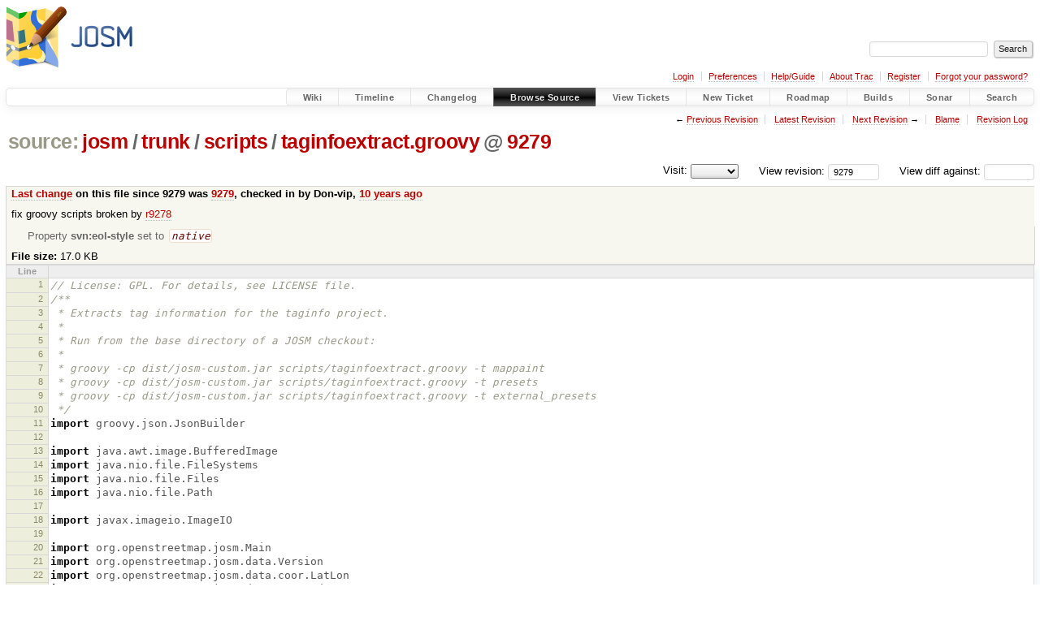

--- FILE ---
content_type: text/html;charset=utf-8
request_url: https://josm.openstreetmap.de/browser/josm/trunk/scripts/taginfoextract.groovy?rev=9279
body_size: 15639
content:


<!DOCTYPE html>
<html lang="en-US">   <head>
    <!-- # block head (placeholder in theme.html) -->
        <!-- # block head (content inherited from layout.html) -->
    <title>
taginfoextract.groovy in josm/trunk/scripts          – JOSM

    </title>

    <meta http-equiv="Content-Type" content="text/html; charset=UTF-8" />
    <meta http-equiv="X-UA-Compatible" content="IE=edge" />
    <!--[if IE]><script>
        if (/^#__msie303:/.test(window.location.hash))
        window.location.replace(window.location.hash.replace(/^#__msie303:/, '#'));
        </script><![endif]-->

    <link rel="start"  href="/wiki" />
    <link rel="search"  href="/search" />
    <link rel="help"  href="/wiki/TracGuide" />
    <link rel="stylesheet"  href="/chrome/common/css/trac.css" type="text/css" />
    <link rel="stylesheet"  href="/chrome/common/css/code.css" type="text/css" />
    <link rel="stylesheet"  href="/pygments/trac.css" type="text/css" />
    <link rel="stylesheet"  href="/chrome/common/css/browser.css" type="text/css" />
    <link rel="icon"  href="/favicon.ico" type="image/x-icon" />
    <link rel="alternate"  href="/browser/josm/trunk/scripts/taginfoextract.groovy?format=txt&amp;rev=9279" title="Plain Text" type="text/plain" />
    <link rel="alternate"  href="/export/9279/josm/trunk/scripts/taginfoextract.groovy" title="Original Format" type="text/x-groovy; charset=utf-8" />
    <link rel="prev"  href="/browser/josm/trunk/scripts/taginfoextract.groovy?rev=9214" title="Revision 9214" />
    <link rel="up"  href="/browser/josm/trunk/scripts/taginfoextract.groovy" />
    <link rel="next"  href="/browser/josm/trunk/scripts/taginfoextract.groovy?rev=9283" title="Revision 9283" />
    <noscript>
      <style>
        .trac-noscript { display: none !important }
      </style>     </noscript>
    <link type="application/opensearchdescription+xml" rel="search"
          href="/search/opensearch"
          title="Search JOSM"/>
    <script src="/chrome/common/js/jquery.js"></script>
    <script src="/chrome/common/js/babel.js"></script>
    <script src="/chrome/common/js/trac.js"></script>
    <script src="/chrome/common/js/search.js"></script>
    <script src="/chrome/common/js/folding.js"></script>
    <script>
      jQuery(function($) {
        $(".trac-autofocus").focus();
        $(".trac-target-new").attr("target", "_blank");
        if ($.ui) { /* is jquery-ui added? */
          $(".trac-datepicker:not([readonly])")
            .prop("autocomplete", "off").datepicker();
          // Input current date when today is pressed.
          var _goToToday = $.datepicker._gotoToday;
          $.datepicker._gotoToday = function(id) {
            _goToToday.call(this, id);
            this._selectDate(id)
          };
          $(".trac-datetimepicker:not([readonly])")
            .prop("autocomplete", "off").datetimepicker();
        }
        $(".trac-disable").disableSubmit(".trac-disable-determinant");
        setTimeout(function() { $(".trac-scroll").scrollToTop() }, 1);
        $(".trac-disable-on-submit").disableOnSubmit();
      });
    </script>
    <!--   # include 'site_head.html' (layout.html) -->

<link rel="stylesheet" type="text/css" href="/josm.css"/>

    <!--   end of site_head.html -->
    <!-- # endblock head (content inherited from layout.html) -->


    <script>
      jQuery(function($) {
        $(".trac-toggledeleted").show().click(function() {
                  $(this).siblings().find(".trac-deleted").toggle();
                  return false;
        }).click();
        $("#jumploc input").hide();
        $("#jumploc select").change(function () {
          this.parentNode.parentNode.submit();
        });

          $('#preview table.code').enableCollapsibleColumns(
             $('#preview table.code thead th.content'));
      });
    </script>
    <!-- # endblock head (placeholder in theme.html) -->
  </head> 
  <body>
    <!-- # block body (content inherited from theme.html) -->
    <!--   # include 'site_header.html' (theme.html) -->
    <!--   end of site_header.html -->

    <div id="banner">
      <div id="header">
        <a id="logo"
           href="https://josm.openstreetmap.de">
          <img  alt="JOSM" height="80" src="/svn/trunk/nodist/images/logo/header.png" width="156" /></a>


      </div>
      <form id="search" action="/search" method="get">
        <div>
          <label for="proj-search">Search:</label>
          <input type="text" id="proj-search" name="q" size="18"
                  value="" />
          <input type="submit" value="Search" />
        </div>
      </form>
          <div id="metanav" class="nav">
      <ul><li  class="first"><a href="/login">Login</a></li><li ><a href="/prefs">Preferences</a></li><li ><a href="/wiki/TracGuide">Help/Guide</a></li><li ><a href="/about">About Trac</a></li><li ><a href="/register">Register</a></li><li  class="last"><a href="/reset_password">Forgot your password?</a></li></ul>
    </div>

    </div>
        <div id="mainnav" class="nav">
      <ul><li  class="first"><a href="/wiki">Wiki</a></li><li ><a href="/timeline">Timeline</a></li><li ><a href="/log/josm/?verbose=on">Changelog</a></li><li  class="active"><a href="/browser">Browse Source</a></li><li ><a href="/report">View Tickets</a></li><li ><a href="/newticket">New Ticket</a></li><li ><a href="/roadmap">Roadmap</a></li><li ><a href="/jenkins/">Builds</a></li><li ><a href="/sonar/">Sonar</a></li><li  class="last"><a href="/search">Search</a></li></ul>
    </div>


    <div id="main"
         >
      <div id="ctxtnav" class="nav">
        <h2>Context Navigation</h2>
        <ul>
          <li  class="first"><span>&larr; <a class="prev" href="/browser/josm/trunk/scripts/taginfoextract.groovy?rev=9214" title="Revision 9214">Previous Revision</a></span></li>
          <li ><a href="/browser/josm/trunk/scripts/taginfoextract.groovy">Latest Revision</a></li>
          <li ><span><a class="next" href="/browser/josm/trunk/scripts/taginfoextract.groovy?rev=9283" title="Revision 9283">Next Revision</a> &rarr;</span></li>
          <li ><a href="/browser/josm/trunk/scripts/taginfoextract.groovy?annotate=blame&amp;rev=9279" title="Annotate each line with the last changed revision (this can be time consuming...)">Blame</a></li>
          <li  class="last"><a href="/log/josm/trunk/scripts/taginfoextract.groovy?rev=9279">Revision Log</a></li>
        </ul>
        <hr />
      </div>

      

      

      <!-- # block content (placeholder in theme.html) -->
    <div id="content" class="browser">

      <h1>


<a class="pathentry first" href="/browser?order=name"
   title="Go to repository index">source:</a>
<a class="pathentry" href="/browser/josm?order=name&amp;rev=9279"
   title="View josm">josm</a><span class="pathentry sep">/</span><a class="pathentry" href="/browser/josm/trunk?order=name&amp;rev=9279"
   title="View trunk">trunk</a><span class="pathentry sep">/</span><a class="pathentry" href="/browser/josm/trunk/scripts?order=name&amp;rev=9279"
   title="View scripts">scripts</a><span class="pathentry sep">/</span><a class="pathentry" href="/browser/josm/trunk/scripts/taginfoextract.groovy?order=name&amp;rev=9279"
   title="View taginfoextract.groovy">taginfoextract.groovy</a><span class="pathentry sep">@</span>
<a class="pathentry" href="/changeset/9279/josm"
   title="View changeset 9279">9279</a>
<br style="clear: both" />
      </h1>

      <div id="diffrev">
        <form action="/changeset" method="get">
          <div>
            <label title="Show the diff against a specific revision">
              View diff against:
              <input type="text" name="old" size="6"/>
              <input type="hidden" name="old_path" value="josm/trunk/scripts/taginfoextract.groovy"/>
              <input type="hidden" name="new" value="9279"/>
              <input type="hidden" name="new_path" value="josm/trunk/scripts/taginfoextract.groovy"/>
            </label>
          </div>
        </form>
      </div>

      <div id="jumprev">
        <form action="/browser/josm/trunk/scripts/taginfoextract.groovy" method="get">
          <div>
            <label for="rev"
                   title="Hint: clear the field to view latest revision">
              View revision:</label>
            <input type="text" id="rev" name="rev" value="9279"
                   size="6" />
          </div>
        </form>
      </div>

      <div id="jumploc">
        <form action="/browser/josm/trunk/scripts/taginfoextract.groovy" method="get">
          <div class="buttons">
            <label for="preselected">Visit:</label>
            <select id="preselected" name="preselected">
              <option selected="selected"></option>
              <optgroup label="branches">
                <option value="/browser/josm/trunk">trunk</option>
              </optgroup>
            </select>
            <input type="submit" value="Go!"
                   title="Jump to the chosen preselected path" />
          </div>
        </form>
      </div>
      <div class="trac-tags">
      </div>
      <table id="info">
        <tr>
          <th>
            <a href="/changeset/9279/josm/trunk/scripts/taginfoextract.groovy"
               title="View differences">Last change</a>
 on this file since 9279 was             <a href="/changeset/9279/josm"
               title="View changeset 9279">9279</a>, checked in by <span class="trac-author">Don-vip</span>, <a class="timeline" href="/timeline?from=2016-01-03T16%3A29%3A25%2B01%3A00&amp;precision=second" title="See timeline at 2016-01-03T16:29:25+01:00">10 years ago</a>          </th>
        </tr>
        <tr>
          <td class="message searchable">
            <p>
fix groovy scripts broken by <a class="changeset" href="/changeset/9278/josm" title="move ElemStyle classes to new package, rename to (Style)Element
">r9278</a><br />
</p>

          </td>
        </tr>
        <tr>
          <td colspan="2">
            <ul class="props">
              <li>
Property                 <strong>svn:eol-style</strong>
 set to                 <em><code>native</code></em>
              </li>
            </ul>
          </td>
        </tr>
        <tr>
          <td colspan="2">
            <strong>File size:</strong>
            <span title="17440 bytes">17.0 KB</span>
          </td>
        </tr>
      </table>
      <div id="preview" class="searchable">

<table class="code"><thead><tr><th class="lineno" title="Line numbers">Line</th><th class="content"> </th></tr></thead><tbody><tr><th id="L1"><a href="#L1">1</a></th><td><span class="c1">// License: GPL. For details, see LICENSE file.</span>
</td></tr><tr><th id="L2"><a href="#L2">2</a></th><td><span class="cm">/**</span>
</td></tr><tr><th id="L3"><a href="#L3">3</a></th><td><span class="cm"> * Extracts tag information for the taginfo project.</span>
</td></tr><tr><th id="L4"><a href="#L4">4</a></th><td><span class="cm"> *</span>
</td></tr><tr><th id="L5"><a href="#L5">5</a></th><td><span class="cm"> * Run from the base directory of a JOSM checkout:</span>
</td></tr><tr><th id="L6"><a href="#L6">6</a></th><td><span class="cm"> *</span>
</td></tr><tr><th id="L7"><a href="#L7">7</a></th><td><span class="cm"> * groovy -cp dist/josm-custom.jar scripts/taginfoextract.groovy -t mappaint</span>
</td></tr><tr><th id="L8"><a href="#L8">8</a></th><td><span class="cm"> * groovy -cp dist/josm-custom.jar scripts/taginfoextract.groovy -t presets</span>
</td></tr><tr><th id="L9"><a href="#L9">9</a></th><td><span class="cm"> * groovy -cp dist/josm-custom.jar scripts/taginfoextract.groovy -t external_presets</span>
</td></tr><tr><th id="L10"><a href="#L10">10</a></th><td><span class="cm"> */</span>
</td></tr><tr><th id="L11"><a href="#L11">11</a></th><td><span class="kn">import</span><span class="w"> </span><span class="nn">groovy.json.JsonBuilder</span>
</td></tr><tr><th id="L12"><a href="#L12">12</a></th><td>
</td></tr><tr><th id="L13"><a href="#L13">13</a></th><td><span class="kn">import</span><span class="w"> </span><span class="nn">java.awt.image.BufferedImage</span>
</td></tr><tr><th id="L14"><a href="#L14">14</a></th><td><span class="kn">import</span><span class="w"> </span><span class="nn">java.nio.file.FileSystems</span>
</td></tr><tr><th id="L15"><a href="#L15">15</a></th><td><span class="kn">import</span><span class="w"> </span><span class="nn">java.nio.file.Files</span>
</td></tr><tr><th id="L16"><a href="#L16">16</a></th><td><span class="kn">import</span><span class="w"> </span><span class="nn">java.nio.file.Path</span>
</td></tr><tr><th id="L17"><a href="#L17">17</a></th><td>
</td></tr><tr><th id="L18"><a href="#L18">18</a></th><td><span class="kn">import</span><span class="w"> </span><span class="nn">javax.imageio.ImageIO</span>
</td></tr><tr><th id="L19"><a href="#L19">19</a></th><td>
</td></tr><tr><th id="L20"><a href="#L20">20</a></th><td><span class="kn">import</span><span class="w"> </span><span class="nn">org.openstreetmap.josm.Main</span>
</td></tr><tr><th id="L21"><a href="#L21">21</a></th><td><span class="kn">import</span><span class="w"> </span><span class="nn">org.openstreetmap.josm.data.Version</span>
</td></tr><tr><th id="L22"><a href="#L22">22</a></th><td><span class="kn">import</span><span class="w"> </span><span class="nn">org.openstreetmap.josm.data.coor.LatLon</span>
</td></tr><tr><th id="L23"><a href="#L23">23</a></th><td><span class="kn">import</span><span class="w"> </span><span class="nn">org.openstreetmap.josm.data.osm.Node</span>
</td></tr><tr><th id="L24"><a href="#L24">24</a></th><td><span class="kn">import</span><span class="w"> </span><span class="nn">org.openstreetmap.josm.data.osm.Way</span>
</td></tr><tr><th id="L25"><a href="#L25">25</a></th><td><span class="kn">import</span><span class="w"> </span><span class="nn">org.openstreetmap.josm.data.osm.visitor.paint.MapPaintSettings</span>
</td></tr><tr><th id="L26"><a href="#L26">26</a></th><td><span class="kn">import</span><span class="w"> </span><span class="nn">org.openstreetmap.josm.data.osm.visitor.paint.StyledMapRenderer</span>
</td></tr><tr><th id="L27"><a href="#L27">27</a></th><td><span class="kn">import</span><span class="w"> </span><span class="nn">org.openstreetmap.josm.data.projection.Projections</span>
</td></tr><tr><th id="L28"><a href="#L28">28</a></th><td><span class="kn">import</span><span class="w"> </span><span class="nn">org.openstreetmap.josm.gui.NavigatableComponent</span>
</td></tr><tr><th id="L29"><a href="#L29">29</a></th><td><span class="kn">import</span><span class="w"> </span><span class="nn">org.openstreetmap.josm.gui.mappaint.Environment</span>
</td></tr><tr><th id="L30"><a href="#L30">30</a></th><td><span class="kn">import</span><span class="w"> </span><span class="nn">org.openstreetmap.josm.gui.mappaint.MultiCascade</span>
</td></tr><tr><th id="L31"><a href="#L31">31</a></th><td><span class="kn">import</span><span class="w"> </span><span class="nn">org.openstreetmap.josm.gui.mappaint.MapPaintStyles.IconReference</span>
</td></tr><tr><th id="L32"><a href="#L32">32</a></th><td><span class="kn">import</span><span class="w"> </span><span class="nn">org.openstreetmap.josm.gui.mappaint.mapcss.MapCSSStyleSource</span>
</td></tr><tr><th id="L33"><a href="#L33">33</a></th><td><span class="kn">import</span><span class="w"> </span><span class="nn">org.openstreetmap.josm.gui.mappaint.mapcss.Condition.SimpleKeyValueCondition</span>
</td></tr><tr><th id="L34"><a href="#L34">34</a></th><td><span class="kn">import</span><span class="w"> </span><span class="nn">org.openstreetmap.josm.gui.mappaint.mapcss.Selector.GeneralSelector</span>
</td></tr><tr><th id="L35"><a href="#L35">35</a></th><td><span class="kn">import</span><span class="w"> </span><span class="nn">org.openstreetmap.josm.gui.mappaint.mapcss.parsergen.MapCSSParser</span>
</td></tr><tr><th id="L36"><a href="#L36">36</a></th><td><span class="kn">import</span><span class="w"> </span><span class="nn">org.openstreetmap.josm.gui.preferences.map.TaggingPresetPreference</span>
</td></tr><tr><th id="L37"><a href="#L37">37</a></th><td><span class="kn">import</span><span class="w"> </span><span class="nn">org.openstreetmap.josm.gui.tagging.presets.TaggingPreset</span>
</td></tr><tr><th id="L38"><a href="#L38">38</a></th><td><span class="kn">import</span><span class="w"> </span><span class="nn">org.openstreetmap.josm.gui.tagging.presets.TaggingPresetReader</span>
</td></tr><tr><th id="L39"><a href="#L39">39</a></th><td><span class="kn">import</span><span class="w"> </span><span class="nn">org.openstreetmap.josm.gui.tagging.presets.TaggingPresetType</span>
</td></tr><tr><th id="L40"><a href="#L40">40</a></th><td><span class="kn">import</span><span class="w"> </span><span class="nn">org.openstreetmap.josm.gui.tagging.presets.items.KeyedItem</span>
</td></tr><tr><th id="L41"><a href="#L41">41</a></th><td><span class="kn">import</span><span class="w"> </span><span class="nn">org.openstreetmap.josm.gui.tagging.presets.items.KeyedItem.MatchType</span>
</td></tr><tr><th id="L42"><a href="#L42">42</a></th><td><span class="kn">import</span><span class="w"> </span><span class="nn">org.openstreetmap.josm.io.CachedFile</span>
</td></tr><tr><th id="L43"><a href="#L43">43</a></th><td><span class="kn">import</span><span class="w"> </span><span class="nn">org.openstreetmap.josm.tools.Utils</span>
</td></tr><tr><th id="L44"><a href="#L44">44</a></th><td>
</td></tr><tr><th id="L45"><a href="#L45">45</a></th><td><span class="kd">class</span><span class="w"> </span><span class="nc">taginfoextract</span><span class="w"> </span><span class="o">{</span>
</td></tr><tr><th id="L46"><a href="#L46">46</a></th><td>
</td></tr><tr><th id="L47"><a href="#L47">47</a></th><td><span class="w">    </span><span class="kd">static</span><span class="w"> </span><span class="kt">def</span><span class="w"> </span><span class="n">options</span>
</td></tr><tr><th id="L48"><a href="#L48">48</a></th><td><span class="w">    </span><span class="kd">static</span><span class="w"> </span><span class="n">String</span><span class="w"> </span><span class="n">image_dir</span>
</td></tr><tr><th id="L49"><a href="#L49">49</a></th><td><span class="w">    </span><span class="kt">int</span><span class="w"> </span><span class="n">josm_svn_revision</span>
</td></tr><tr><th id="L50"><a href="#L50">50</a></th><td><span class="w">    </span><span class="n">String</span><span class="w"> </span><span class="n">input_file</span>
</td></tr><tr><th id="L51"><a href="#L51">51</a></th><td><span class="w">    </span><span class="n">MapCSSStyleSource</span><span class="w"> </span><span class="n">style_source</span>
</td></tr><tr><th id="L52"><a href="#L52">52</a></th><td><span class="w">    </span><span class="n">FileWriter</span><span class="w"> </span><span class="n">output_file</span>
</td></tr><tr><th id="L53"><a href="#L53">53</a></th><td><span class="w">    </span><span class="kt">def</span><span class="w"> </span><span class="n">base_dir</span><span class="w"> </span><span class="o">=</span><span class="w"> </span><span class="s2">&quot;.&quot;</span>
</td></tr><tr><th id="L54"><a href="#L54">54</a></th><td><span class="w">    </span><span class="kt">def</span><span class="w"> </span><span class="n">tags</span><span class="w"> </span><span class="o">=</span><span class="w"> </span><span class="o">[]</span><span class="w"> </span><span class="k">as</span><span class="w"> </span><span class="n">Set</span>
</td></tr><tr><th id="L55"><a href="#L55">55</a></th><td>
</td></tr><tr><th id="L56"><a href="#L56">56</a></th><td><span class="w">    </span><span class="kd">private</span><span class="w"> </span><span class="kt">def</span><span class="w"> </span><span class="n">cached_svnrev</span>
</td></tr><tr><th id="L57"><a href="#L57">57</a></th><td>
</td></tr><tr><th id="L58"><a href="#L58">58</a></th><td><span class="w">    </span><span class="cm">/**</span>
</td></tr><tr><th id="L59"><a href="#L59">59</a></th><td><span class="cm">     * Check if a certain tag is supported by the style as node / way / area.</span>
</td></tr><tr><th id="L60"><a href="#L60">60</a></th><td><span class="cm">     */</span>
</td></tr><tr><th id="L61"><a href="#L61">61</a></th><td><span class="w">    </span><span class="kd">abstract</span><span class="w"> </span><span class="kd">class</span><span class="w"> </span><span class="nc">Checker</span><span class="w"> </span><span class="o">{</span>
</td></tr><tr><th id="L62"><a href="#L62">62</a></th><td>
</td></tr><tr><th id="L63"><a href="#L63">63</a></th><td><span class="w">        </span><span class="kt">def</span><span class="w"> </span><span class="n">tag</span>
</td></tr><tr><th id="L64"><a href="#L64">64</a></th><td><span class="w">        </span><span class="kt">def</span><span class="w"> </span><span class="n">osm</span>
</td></tr><tr><th id="L65"><a href="#L65">65</a></th><td>
</td></tr><tr><th id="L66"><a href="#L66">66</a></th><td><span class="w">        </span><span class="nf">Checker</span><span class="o">(</span><span class="n">tag</span><span class="o">)</span><span class="w"> </span><span class="o">{</span>
</td></tr><tr><th id="L67"><a href="#L67">67</a></th><td><span class="w">            </span><span class="k">this</span><span class="o">.</span><span class="na">tag</span><span class="w"> </span><span class="o">=</span><span class="w"> </span><span class="n">tag</span>
</td></tr><tr><th id="L68"><a href="#L68">68</a></th><td><span class="w">        </span><span class="o">}</span>
</td></tr><tr><th id="L69"><a href="#L69">69</a></th><td>
</td></tr><tr><th id="L70"><a href="#L70">70</a></th><td><span class="w">        </span><span class="kt">def</span><span class="w"> </span><span class="nf">apply_stylesheet</span><span class="o">(</span><span class="n">osm</span><span class="o">)</span><span class="w"> </span><span class="o">{</span>
</td></tr><tr><th id="L71"><a href="#L71">71</a></th><td><span class="w">            </span><span class="n">osm</span><span class="o">.</span><span class="na">put</span><span class="o">(</span><span class="n">tag</span><span class="o">[</span><span class="mi">0</span><span class="o">],</span><span class="w"> </span><span class="n">tag</span><span class="o">[</span><span class="mi">1</span><span class="o">])</span>
</td></tr><tr><th id="L72"><a href="#L72">72</a></th><td><span class="w">            </span><span class="kt">def</span><span class="w"> </span><span class="n">mc</span><span class="w"> </span><span class="o">=</span><span class="w"> </span><span class="k">new</span><span class="w"> </span><span class="n">MultiCascade</span><span class="o">()</span>
</td></tr><tr><th id="L73"><a href="#L73">73</a></th><td>
</td></tr><tr><th id="L74"><a href="#L74">74</a></th><td><span class="w">            </span><span class="kt">def</span><span class="w"> </span><span class="n">env</span><span class="w"> </span><span class="o">=</span><span class="w"> </span><span class="k">new</span><span class="w"> </span><span class="n">Environment</span><span class="o">(</span><span class="n">osm</span><span class="o">,</span><span class="w"> </span><span class="n">mc</span><span class="o">,</span><span class="w"> </span><span class="kc">null</span><span class="o">,</span><span class="w"> </span><span class="n">style_source</span><span class="o">)</span>
</td></tr><tr><th id="L75"><a href="#L75">75</a></th><td><span class="w">            </span><span class="k">for</span><span class="w"> </span><span class="o">(</span><span class="kt">def</span><span class="w"> </span><span class="n">r</span><span class="w"> </span><span class="k">in</span><span class="w"> </span><span class="n">style_source</span><span class="o">.</span><span class="na">rules</span><span class="o">)</span><span class="w"> </span><span class="o">{</span>
</td></tr><tr><th id="L76"><a href="#L76">76</a></th><td><span class="w">                </span><span class="n">env</span><span class="o">.</span><span class="na">clearSelectorMatchingInformation</span><span class="o">()</span>
</td></tr><tr><th id="L77"><a href="#L77">77</a></th><td><span class="w">                </span><span class="k">if</span><span class="w"> </span><span class="o">(</span><span class="n">r</span><span class="o">.</span><span class="na">selector</span><span class="o">.</span><span class="na">matches</span><span class="o">(</span><span class="n">env</span><span class="o">))</span><span class="w"> </span><span class="o">{</span>
</td></tr><tr><th id="L78"><a href="#L78">78</a></th><td><span class="w">                    </span><span class="c1">// ignore selector range</span>
</td></tr><tr><th id="L79"><a href="#L79">79</a></th><td><span class="w">                    </span><span class="k">if</span><span class="w"> </span><span class="o">(</span><span class="n">env</span><span class="o">.</span><span class="na">layer</span><span class="w"> </span><span class="o">==</span><span class="w"> </span><span class="kc">null</span><span class="o">)</span><span class="w"> </span><span class="o">{</span>
</td></tr><tr><th id="L80"><a href="#L80">80</a></th><td><span class="w">                        </span><span class="n">env</span><span class="o">.</span><span class="na">layer</span><span class="w"> </span><span class="o">=</span><span class="w"> </span><span class="s2">&quot;default&quot;</span>
</td></tr><tr><th id="L81"><a href="#L81">81</a></th><td><span class="w">                    </span><span class="o">}</span>
</td></tr><tr><th id="L82"><a href="#L82">82</a></th><td><span class="w">                    </span><span class="n">r</span><span class="o">.</span><span class="na">execute</span><span class="o">(</span><span class="n">env</span><span class="o">)</span>
</td></tr><tr><th id="L83"><a href="#L83">83</a></th><td><span class="w">                </span><span class="o">}</span>
</td></tr><tr><th id="L84"><a href="#L84">84</a></th><td><span class="w">            </span><span class="o">}</span>
</td></tr><tr><th id="L85"><a href="#L85">85</a></th><td><span class="w">            </span><span class="n">env</span><span class="o">.</span><span class="na">layer</span><span class="w"> </span><span class="o">=</span><span class="w"> </span><span class="s2">&quot;default&quot;</span>
</td></tr><tr><th id="L86"><a href="#L86">86</a></th><td><span class="w">            </span><span class="k">return</span><span class="w"> </span><span class="n">env</span>
</td></tr><tr><th id="L87"><a href="#L87">87</a></th><td><span class="w">        </span><span class="o">}</span>
</td></tr><tr><th id="L88"><a href="#L88">88</a></th><td>
</td></tr><tr><th id="L89"><a href="#L89">89</a></th><td><span class="w">        </span><span class="cm">/**</span>
</td></tr><tr><th id="L90"><a href="#L90">90</a></th><td><span class="cm">         * Create image file from ElemStyle.</span>
</td></tr><tr><th id="L91"><a href="#L91">91</a></th><td><span class="cm">         * @return the URL</span>
</td></tr><tr><th id="L92"><a href="#L92">92</a></th><td><span class="cm">         */</span>
</td></tr><tr><th id="L93"><a href="#L93">93</a></th><td><span class="w">        </span><span class="kt">def</span><span class="w"> </span><span class="n">create_image</span><span class="o">(</span><span class="n">elem_style</span><span class="o">,</span><span class="w"> </span><span class="n">type</span><span class="o">,</span><span class="w"> </span><span class="n">nc</span><span class="o">)</span><span class="w"> </span><span class="o">{</span>
</td></tr><tr><th id="L94"><a href="#L94">94</a></th><td><span class="w">            </span><span class="kt">def</span><span class="w"> </span><span class="n">img</span><span class="w"> </span><span class="o">=</span><span class="w"> </span><span class="k">new</span><span class="w"> </span><span class="n">BufferedImage</span><span class="o">(</span><span class="mi">16</span><span class="o">,</span><span class="w"> </span><span class="mi">16</span><span class="o">,</span><span class="w"> </span><span class="n">BufferedImage</span><span class="o">.</span><span class="na">TYPE_INT_ARGB</span><span class="o">)</span>
</td></tr><tr><th id="L95"><a href="#L95">95</a></th><td><span class="w">            </span><span class="kt">def</span><span class="w"> </span><span class="n">g</span><span class="w"> </span><span class="o">=</span><span class="w"> </span><span class="n">img</span><span class="o">.</span><span class="na">createGraphics</span><span class="o">()</span>
</td></tr><tr><th id="L96"><a href="#L96">96</a></th><td><span class="w">            </span><span class="n">g</span><span class="o">.</span><span class="na">setClip</span><span class="o">(</span><span class="mi">0</span><span class="o">,</span><span class="w"> </span><span class="mi">0</span><span class="o">,</span><span class="w"> </span><span class="mi">16</span><span class="o">,</span><span class="w"> </span><span class="mi">16</span><span class="o">)</span>
</td></tr><tr><th id="L97"><a href="#L97">97</a></th><td><span class="w">            </span><span class="kt">def</span><span class="w"> </span><span class="n">renderer</span><span class="w"> </span><span class="o">=</span><span class="w"> </span><span class="k">new</span><span class="w"> </span><span class="n">StyledMapRenderer</span><span class="o">(</span><span class="n">g</span><span class="o">,</span><span class="w"> </span><span class="n">nc</span><span class="o">,</span><span class="w"> </span><span class="kc">false</span><span class="o">)</span>
</td></tr><tr><th id="L98"><a href="#L98">98</a></th><td><span class="w">            </span><span class="n">renderer</span><span class="o">.</span><span class="na">getSettings</span><span class="o">(</span><span class="kc">false</span><span class="o">)</span>
</td></tr><tr><th id="L99"><a href="#L99">99</a></th><td><span class="w">            </span><span class="n">elem_style</span><span class="o">.</span><span class="na">paintPrimitive</span><span class="o">(</span><span class="n">osm</span><span class="o">,</span><span class="w"> </span><span class="n">MapPaintSettings</span><span class="o">.</span><span class="na">INSTANCE</span><span class="o">,</span><span class="w"> </span><span class="n">renderer</span><span class="o">,</span><span class="w"> </span><span class="kc">false</span><span class="o">,</span><span class="w"> </span><span class="kc">false</span><span class="o">,</span><span class="w"> </span><span class="kc">false</span><span class="o">)</span>
</td></tr><tr><th id="L100"><a href="#L100">100</a></th><td><span class="w">            </span><span class="kt">def</span><span class="w"> </span><span class="n">base_url</span><span class="w"> </span><span class="o">=</span><span class="w"> </span><span class="n">options</span><span class="o">.</span><span class="na">imgurlprefix</span><span class="w"> </span><span class="o">?</span><span class="w"> </span><span class="n">options</span><span class="o">.</span><span class="na">imgurlprefix</span><span class="w"> </span><span class="o">:</span><span class="w"> </span><span class="n">image_dir</span>
</td></tr><tr><th id="L101"><a href="#L101">101</a></th><td><span class="w">            </span><span class="kt">def</span><span class="w"> </span><span class="n">image_name</span><span class="w"> </span><span class="o">=</span><span class="w"> </span><span class="s2">&quot;${type}_${tag[0]}=${tag[1]}.png&quot;</span>
</td></tr><tr><th id="L102"><a href="#L102">102</a></th><td><span class="w">            </span><span class="n">ImageIO</span><span class="o">.</span><span class="na">write</span><span class="o">(</span><span class="n">img</span><span class="o">,</span><span class="w"> </span><span class="s2">&quot;png&quot;</span><span class="o">,</span><span class="w"> </span><span class="k">new</span><span class="w"> </span><span class="n">File</span><span class="o">(</span><span class="s2">&quot;${image_dir}/${image_name}&quot;</span><span class="o">))</span>
</td></tr><tr><th id="L103"><a href="#L103">103</a></th><td><span class="w">            </span><span class="k">return</span><span class="w"> </span><span class="s2">&quot;${base_url}/${image_name}&quot;</span>
</td></tr><tr><th id="L104"><a href="#L104">104</a></th><td><span class="w">        </span><span class="o">}</span>
</td></tr><tr><th id="L105"><a href="#L105">105</a></th><td>
</td></tr><tr><th id="L106"><a href="#L106">106</a></th><td><span class="w">        </span><span class="cm">/**</span>
</td></tr><tr><th id="L107"><a href="#L107">107</a></th><td><span class="cm">         * Checks, if tag is supported and find URL for image icon in this case.</span>
</td></tr><tr><th id="L108"><a href="#L108">108</a></th><td><span class="cm">         * @param generate_image if true, create or find a suitable image icon and return URL,</span>
</td></tr><tr><th id="L109"><a href="#L109">109</a></th><td><span class="cm">         * if false, just check if tag is supported and return true or false</span>
</td></tr><tr><th id="L110"><a href="#L110">110</a></th><td><span class="cm">         */</span>
</td></tr><tr><th id="L111"><a href="#L111">111</a></th><td><span class="w">        </span><span class="kd">abstract</span><span class="w"> </span><span class="kt">def</span><span class="w"> </span><span class="n">find_url</span><span class="o">(</span><span class="kt">boolean</span><span class="w"> </span><span class="n">generate_image</span><span class="o">)</span>
</td></tr><tr><th id="L112"><a href="#L112">112</a></th><td><span class="w">    </span><span class="o">}</span>
</td></tr><tr><th id="L113"><a href="#L113">113</a></th><td>
</td></tr><tr><th id="L114"><a href="#L114">114</a></th><td><span class="w">    </span><span class="kd">class</span><span class="w"> </span><span class="nc">NodeChecker</span><span class="w"> </span><span class="kd">extends</span><span class="w"> </span><span class="n">Checker</span><span class="w"> </span><span class="o">{</span>
</td></tr><tr><th id="L115"><a href="#L115">115</a></th><td><span class="w">        </span><span class="n">NodeChecker</span><span class="o">(</span><span class="n">tag</span><span class="o">)</span><span class="w"> </span><span class="o">{</span>
</td></tr><tr><th id="L116"><a href="#L116">116</a></th><td><span class="w">            </span><span class="kd">super</span><span class="o">(</span><span class="n">tag</span><span class="o">)</span>
</td></tr><tr><th id="L117"><a href="#L117">117</a></th><td><span class="w">        </span><span class="o">}</span>
</td></tr><tr><th id="L118"><a href="#L118">118</a></th><td>
</td></tr><tr><th id="L119"><a href="#L119">119</a></th><td><span class="w">        </span><span class="kt">def</span><span class="w"> </span><span class="nf">find_url</span><span class="o">(</span><span class="kt">boolean</span><span class="w"> </span><span class="n">generate_image</span><span class="o">)</span><span class="w"> </span><span class="o">{</span>
</td></tr><tr><th id="L120"><a href="#L120">120</a></th><td><span class="w">            </span><span class="n">osm</span><span class="w"> </span><span class="o">=</span><span class="w"> </span><span class="k">new</span><span class="w"> </span><span class="n">Node</span><span class="o">(</span><span class="n">LatLon</span><span class="o">.</span><span class="na">ZERO</span><span class="o">)</span>
</td></tr><tr><th id="L121"><a href="#L121">121</a></th><td><span class="w">            </span><span class="kt">def</span><span class="w"> </span><span class="n">env</span><span class="w"> </span><span class="o">=</span><span class="w"> </span><span class="n">apply_stylesheet</span><span class="o">(</span><span class="n">osm</span><span class="o">)</span>
</td></tr><tr><th id="L122"><a href="#L122">122</a></th><td><span class="w">            </span><span class="kt">def</span><span class="w"> </span><span class="n">c</span><span class="w"> </span><span class="o">=</span><span class="w"> </span><span class="n">env</span><span class="o">.</span><span class="na">mc</span><span class="o">.</span><span class="na">getCascade</span><span class="o">(</span><span class="s2">&quot;default&quot;</span><span class="o">)</span>
</td></tr><tr><th id="L123"><a href="#L123">123</a></th><td><span class="w">            </span><span class="kt">def</span><span class="w"> </span><span class="n">image</span><span class="w"> </span><span class="o">=</span><span class="w"> </span><span class="n">c</span><span class="o">.</span><span class="na">get</span><span class="o">(</span><span class="s2">&quot;icon-image&quot;</span><span class="o">)</span>
</td></tr><tr><th id="L124"><a href="#L124">124</a></th><td><span class="w">            </span><span class="k">if</span><span class="w"> </span><span class="o">(</span><span class="n">image</span><span class="o">)</span><span class="w"> </span><span class="o">{</span>
</td></tr><tr><th id="L125"><a href="#L125">125</a></th><td><span class="w">                </span><span class="k">if</span><span class="w"> </span><span class="o">(</span><span class="n">image</span><span class="w"> </span><span class="k">instanceof</span><span class="w"> </span><span class="n">IconReference</span><span class="o">)</span><span class="w"> </span><span class="o">{</span>
</td></tr><tr><th id="L126"><a href="#L126">126</a></th><td><span class="w">                    </span><span class="k">if</span><span class="w"> </span><span class="o">(</span><span class="n">image</span><span class="o">.</span><span class="na">iconName</span><span class="w"> </span><span class="o">!=</span><span class="w"> </span><span class="s2">&quot;misc/deprecated.png&quot;</span><span class="o">)</span>
</td></tr><tr><th id="L127"><a href="#L127">127</a></th><td><span class="w">                        </span><span class="k">return</span><span class="w"> </span><span class="n">find_image_url</span><span class="o">(</span><span class="n">image</span><span class="o">.</span><span class="na">iconName</span><span class="o">)</span>
</td></tr><tr><th id="L128"><a href="#L128">128</a></th><td><span class="w">                </span><span class="o">}</span>
</td></tr><tr><th id="L129"><a href="#L129">129</a></th><td><span class="w">            </span><span class="o">}</span>
</td></tr><tr><th id="L130"><a href="#L130">130</a></th><td><span class="w">        </span><span class="o">}</span>
</td></tr><tr><th id="L131"><a href="#L131">131</a></th><td><span class="w">    </span><span class="o">}</span>
</td></tr><tr><th id="L132"><a href="#L132">132</a></th><td>
</td></tr><tr><th id="L133"><a href="#L133">133</a></th><td><span class="w">    </span><span class="kd">class</span><span class="w"> </span><span class="nc">WayChecker</span><span class="w"> </span><span class="kd">extends</span><span class="w"> </span><span class="n">Checker</span><span class="w"> </span><span class="o">{</span>
</td></tr><tr><th id="L134"><a href="#L134">134</a></th><td><span class="w">        </span><span class="n">WayChecker</span><span class="o">(</span><span class="n">tag</span><span class="o">)</span><span class="w"> </span><span class="o">{</span>
</td></tr><tr><th id="L135"><a href="#L135">135</a></th><td><span class="w">            </span><span class="kd">super</span><span class="o">(</span><span class="n">tag</span><span class="o">)</span>
</td></tr><tr><th id="L136"><a href="#L136">136</a></th><td><span class="w">        </span><span class="o">}</span>
</td></tr><tr><th id="L137"><a href="#L137">137</a></th><td>
</td></tr><tr><th id="L138"><a href="#L138">138</a></th><td><span class="w">        </span><span class="kt">def</span><span class="w"> </span><span class="nf">find_url</span><span class="o">(</span><span class="kt">boolean</span><span class="w"> </span><span class="n">generate_image</span><span class="o">)</span><span class="w"> </span><span class="o">{</span>
</td></tr><tr><th id="L139"><a href="#L139">139</a></th><td><span class="w">            </span><span class="n">osm</span><span class="w"> </span><span class="o">=</span><span class="w"> </span><span class="k">new</span><span class="w"> </span><span class="n">Way</span><span class="o">()</span>
</td></tr><tr><th id="L140"><a href="#L140">140</a></th><td><span class="w">            </span><span class="kt">def</span><span class="w"> </span><span class="n">nc</span><span class="w"> </span><span class="o">=</span><span class="w"> </span><span class="k">new</span><span class="w"> </span><span class="n">NavigatableComponent</span><span class="o">()</span>
</td></tr><tr><th id="L141"><a href="#L141">141</a></th><td><span class="w">            </span><span class="kt">def</span><span class="w"> </span><span class="n">n1</span><span class="w"> </span><span class="o">=</span><span class="w"> </span><span class="k">new</span><span class="w"> </span><span class="n">Node</span><span class="o">(</span><span class="n">nc</span><span class="o">.</span><span class="na">getLatLon</span><span class="o">(</span><span class="mi">2</span><span class="o">,</span><span class="mi">8</span><span class="o">))</span>
</td></tr><tr><th id="L142"><a href="#L142">142</a></th><td><span class="w">            </span><span class="kt">def</span><span class="w"> </span><span class="n">n2</span><span class="w"> </span><span class="o">=</span><span class="w"> </span><span class="k">new</span><span class="w"> </span><span class="n">Node</span><span class="o">(</span><span class="n">nc</span><span class="o">.</span><span class="na">getLatLon</span><span class="o">(</span><span class="mi">14</span><span class="o">,</span><span class="mi">8</span><span class="o">))</span>
</td></tr><tr><th id="L143"><a href="#L143">143</a></th><td><span class="w">            </span><span class="n">osm</span><span class="o">.</span><span class="na">addNode</span><span class="o">(</span><span class="n">n1</span><span class="o">)</span>
</td></tr><tr><th id="L144"><a href="#L144">144</a></th><td><span class="w">            </span><span class="n">osm</span><span class="o">.</span><span class="na">addNode</span><span class="o">(</span><span class="n">n2</span><span class="o">)</span>
</td></tr><tr><th id="L145"><a href="#L145">145</a></th><td><span class="w">            </span><span class="kt">def</span><span class="w"> </span><span class="n">env</span><span class="w"> </span><span class="o">=</span><span class="w"> </span><span class="n">apply_stylesheet</span><span class="o">(</span><span class="n">osm</span><span class="o">)</span>
</td></tr><tr><th id="L146"><a href="#L146">146</a></th><td><span class="w">            </span><span class="kt">def</span><span class="w"> </span><span class="n">les</span><span class="w"> </span><span class="o">=</span><span class="w"> </span><span class="n">LineElemStyle</span><span class="o">.</span><span class="na">createLine</span><span class="o">(</span><span class="n">env</span><span class="o">)</span>
</td></tr><tr><th id="L147"><a href="#L147">147</a></th><td><span class="w">            </span><span class="k">if</span><span class="w"> </span><span class="o">(</span><span class="n">les</span><span class="w"> </span><span class="o">!=</span><span class="w"> </span><span class="kc">null</span><span class="o">)</span><span class="w"> </span><span class="o">{</span>
</td></tr><tr><th id="L148"><a href="#L148">148</a></th><td><span class="w">                </span><span class="k">if</span><span class="w"> </span><span class="o">(!</span><span class="n">generate_image</span><span class="o">)</span><span class="w"> </span><span class="k">return</span><span class="w"> </span><span class="kc">true</span>
</td></tr><tr><th id="L149"><a href="#L149">149</a></th><td><span class="w">                </span><span class="k">return</span><span class="w"> </span><span class="n">create_image</span><span class="o">(</span><span class="n">les</span><span class="o">,</span><span class="w"> </span><span class="s1">&#39;way&#39;</span><span class="o">,</span><span class="w"> </span><span class="n">nc</span><span class="o">)</span>
</td></tr><tr><th id="L150"><a href="#L150">150</a></th><td><span class="w">            </span><span class="o">}</span>
</td></tr><tr><th id="L151"><a href="#L151">151</a></th><td><span class="w">        </span><span class="o">}</span>
</td></tr><tr><th id="L152"><a href="#L152">152</a></th><td><span class="w">    </span><span class="o">}</span>
</td></tr><tr><th id="L153"><a href="#L153">153</a></th><td>
</td></tr><tr><th id="L154"><a href="#L154">154</a></th><td><span class="w">    </span><span class="kd">class</span><span class="w"> </span><span class="nc">AreaChecker</span><span class="w"> </span><span class="kd">extends</span><span class="w"> </span><span class="n">Checker</span><span class="w"> </span><span class="o">{</span>
</td></tr><tr><th id="L155"><a href="#L155">155</a></th><td><span class="w">        </span><span class="n">AreaChecker</span><span class="o">(</span><span class="n">tag</span><span class="o">)</span><span class="w"> </span><span class="o">{</span>
</td></tr><tr><th id="L156"><a href="#L156">156</a></th><td><span class="w">            </span><span class="kd">super</span><span class="o">(</span><span class="n">tag</span><span class="o">)</span>
</td></tr><tr><th id="L157"><a href="#L157">157</a></th><td><span class="w">        </span><span class="o">}</span>
</td></tr><tr><th id="L158"><a href="#L158">158</a></th><td>
</td></tr><tr><th id="L159"><a href="#L159">159</a></th><td><span class="w">        </span><span class="kt">def</span><span class="w"> </span><span class="nf">find_url</span><span class="o">(</span><span class="kt">boolean</span><span class="w"> </span><span class="n">generate_image</span><span class="o">)</span><span class="w"> </span><span class="o">{</span>
</td></tr><tr><th id="L160"><a href="#L160">160</a></th><td><span class="w">            </span><span class="n">osm</span><span class="w"> </span><span class="o">=</span><span class="w"> </span><span class="k">new</span><span class="w"> </span><span class="n">Way</span><span class="o">()</span>
</td></tr><tr><th id="L161"><a href="#L161">161</a></th><td><span class="w">            </span><span class="kt">def</span><span class="w"> </span><span class="n">nc</span><span class="w"> </span><span class="o">=</span><span class="w"> </span><span class="k">new</span><span class="w"> </span><span class="n">NavigatableComponent</span><span class="o">()</span>
</td></tr><tr><th id="L162"><a href="#L162">162</a></th><td><span class="w">            </span><span class="kt">def</span><span class="w"> </span><span class="n">n1</span><span class="w"> </span><span class="o">=</span><span class="w"> </span><span class="k">new</span><span class="w"> </span><span class="n">Node</span><span class="o">(</span><span class="n">nc</span><span class="o">.</span><span class="na">getLatLon</span><span class="o">(</span><span class="mi">2</span><span class="o">,</span><span class="mi">2</span><span class="o">))</span>
</td></tr><tr><th id="L163"><a href="#L163">163</a></th><td><span class="w">            </span><span class="kt">def</span><span class="w"> </span><span class="n">n2</span><span class="w"> </span><span class="o">=</span><span class="w"> </span><span class="k">new</span><span class="w"> </span><span class="n">Node</span><span class="o">(</span><span class="n">nc</span><span class="o">.</span><span class="na">getLatLon</span><span class="o">(</span><span class="mi">14</span><span class="o">,</span><span class="mi">2</span><span class="o">))</span>
</td></tr><tr><th id="L164"><a href="#L164">164</a></th><td><span class="w">            </span><span class="kt">def</span><span class="w"> </span><span class="n">n3</span><span class="w"> </span><span class="o">=</span><span class="w"> </span><span class="k">new</span><span class="w"> </span><span class="n">Node</span><span class="o">(</span><span class="n">nc</span><span class="o">.</span><span class="na">getLatLon</span><span class="o">(</span><span class="mi">14</span><span class="o">,</span><span class="mi">14</span><span class="o">))</span>
</td></tr><tr><th id="L165"><a href="#L165">165</a></th><td><span class="w">            </span><span class="kt">def</span><span class="w"> </span><span class="n">n4</span><span class="w"> </span><span class="o">=</span><span class="w"> </span><span class="k">new</span><span class="w"> </span><span class="n">Node</span><span class="o">(</span><span class="n">nc</span><span class="o">.</span><span class="na">getLatLon</span><span class="o">(</span><span class="mi">2</span><span class="o">,</span><span class="mi">14</span><span class="o">))</span>
</td></tr><tr><th id="L166"><a href="#L166">166</a></th><td><span class="w">            </span><span class="n">osm</span><span class="o">.</span><span class="na">addNode</span><span class="o">(</span><span class="n">n1</span><span class="o">)</span>
</td></tr><tr><th id="L167"><a href="#L167">167</a></th><td><span class="w">            </span><span class="n">osm</span><span class="o">.</span><span class="na">addNode</span><span class="o">(</span><span class="n">n2</span><span class="o">)</span>
</td></tr><tr><th id="L168"><a href="#L168">168</a></th><td><span class="w">            </span><span class="n">osm</span><span class="o">.</span><span class="na">addNode</span><span class="o">(</span><span class="n">n3</span><span class="o">)</span>
</td></tr><tr><th id="L169"><a href="#L169">169</a></th><td><span class="w">            </span><span class="n">osm</span><span class="o">.</span><span class="na">addNode</span><span class="o">(</span><span class="n">n4</span><span class="o">)</span>
</td></tr><tr><th id="L170"><a href="#L170">170</a></th><td><span class="w">            </span><span class="n">osm</span><span class="o">.</span><span class="na">addNode</span><span class="o">(</span><span class="n">n1</span><span class="o">)</span>
</td></tr><tr><th id="L171"><a href="#L171">171</a></th><td><span class="w">            </span><span class="kt">def</span><span class="w"> </span><span class="n">env</span><span class="w"> </span><span class="o">=</span><span class="w"> </span><span class="n">apply_stylesheet</span><span class="o">(</span><span class="n">osm</span><span class="o">)</span>
</td></tr><tr><th id="L172"><a href="#L172">172</a></th><td><span class="w">            </span><span class="kt">def</span><span class="w"> </span><span class="n">aes</span><span class="w"> </span><span class="o">=</span><span class="w"> </span><span class="n">AreaElemStyle</span><span class="o">.</span><span class="na">create</span><span class="o">(</span><span class="n">env</span><span class="o">)</span>
</td></tr><tr><th id="L173"><a href="#L173">173</a></th><td><span class="w">            </span><span class="k">if</span><span class="w"> </span><span class="o">(</span><span class="n">aes</span><span class="w"> </span><span class="o">!=</span><span class="w"> </span><span class="kc">null</span><span class="o">)</span><span class="w"> </span><span class="o">{</span>
</td></tr><tr><th id="L174"><a href="#L174">174</a></th><td><span class="w">                </span><span class="k">if</span><span class="w"> </span><span class="o">(!</span><span class="n">generate_image</span><span class="o">)</span><span class="w"> </span><span class="k">return</span><span class="w"> </span><span class="kc">true</span>
</td></tr><tr><th id="L175"><a href="#L175">175</a></th><td><span class="w">                </span><span class="k">return</span><span class="w"> </span><span class="n">create_image</span><span class="o">(</span><span class="n">aes</span><span class="o">,</span><span class="w"> </span><span class="s1">&#39;area&#39;</span><span class="o">,</span><span class="w"> </span><span class="n">nc</span><span class="o">)</span>
</td></tr><tr><th id="L176"><a href="#L176">176</a></th><td><span class="w">            </span><span class="o">}</span>
</td></tr><tr><th id="L177"><a href="#L177">177</a></th><td><span class="w">        </span><span class="o">}</span>
</td></tr><tr><th id="L178"><a href="#L178">178</a></th><td><span class="w">    </span><span class="o">}</span>
</td></tr><tr><th id="L179"><a href="#L179">179</a></th><td>
</td></tr><tr><th id="L180"><a href="#L180">180</a></th><td><span class="w">    </span><span class="cm">/**</span>
</td></tr><tr><th id="L181"><a href="#L181">181</a></th><td><span class="cm">     * Main method.</span>
</td></tr><tr><th id="L182"><a href="#L182">182</a></th><td><span class="cm">     */</span>
</td></tr><tr><th id="L183"><a href="#L183">183</a></th><td><span class="w">    </span><span class="kd">static</span><span class="w"> </span><span class="n">main</span><span class="o">(</span><span class="kt">def</span><span class="w"> </span><span class="n">args</span><span class="o">)</span><span class="w"> </span><span class="o">{</span>
</td></tr><tr><th id="L184"><a href="#L184">184</a></th><td><span class="w">        </span><span class="n">parse_command_line_arguments</span><span class="o">(</span><span class="n">args</span><span class="o">)</span>
</td></tr><tr><th id="L185"><a href="#L185">185</a></th><td><span class="w">        </span><span class="kt">def</span><span class="w"> </span><span class="n">script</span><span class="w"> </span><span class="o">=</span><span class="w"> </span><span class="k">new</span><span class="w"> </span><span class="n">taginfoextract</span><span class="o">()</span>
</td></tr><tr><th id="L186"><a href="#L186">186</a></th><td><span class="w">        </span><span class="k">if</span><span class="w"> </span><span class="o">(!</span><span class="n">options</span><span class="o">.</span><span class="na">t</span><span class="w"> </span><span class="o">||</span><span class="w"> </span><span class="n">options</span><span class="o">.</span><span class="na">t</span><span class="w"> </span><span class="o">==</span><span class="w"> </span><span class="s1">&#39;mappaint&#39;</span><span class="o">)</span><span class="w"> </span><span class="o">{</span>
</td></tr><tr><th id="L187"><a href="#L187">187</a></th><td><span class="w">            </span><span class="n">script</span><span class="o">.</span><span class="na">run</span><span class="o">()</span>
</td></tr><tr><th id="L188"><a href="#L188">188</a></th><td><span class="w">        </span><span class="o">}</span><span class="w"> </span><span class="k">else</span><span class="w"> </span><span class="k">if</span><span class="w"> </span><span class="o">(</span><span class="n">options</span><span class="o">.</span><span class="na">t</span><span class="w"> </span><span class="o">==</span><span class="w"> </span><span class="s1">&#39;presets&#39;</span><span class="o">)</span><span class="w"> </span><span class="o">{</span>
</td></tr><tr><th id="L189"><a href="#L189">189</a></th><td><span class="w">            </span><span class="n">script</span><span class="o">.</span><span class="na">run_presets</span><span class="o">()</span>
</td></tr><tr><th id="L190"><a href="#L190">190</a></th><td><span class="w">        </span><span class="o">}</span><span class="w"> </span><span class="k">else</span><span class="w"> </span><span class="k">if</span><span class="w"> </span><span class="o">(</span><span class="n">options</span><span class="o">.</span><span class="na">t</span><span class="w"> </span><span class="o">==</span><span class="w"> </span><span class="s1">&#39;external_presets&#39;</span><span class="o">)</span><span class="w"> </span><span class="o">{</span>
</td></tr><tr><th id="L191"><a href="#L191">191</a></th><td><span class="w">            </span><span class="n">script</span><span class="o">.</span><span class="na">run_external_presets</span><span class="o">()</span>
</td></tr><tr><th id="L192"><a href="#L192">192</a></th><td><span class="w">        </span><span class="o">}</span><span class="w"> </span><span class="k">else</span><span class="w"> </span><span class="o">{</span>
</td></tr><tr><th id="L193"><a href="#L193">193</a></th><td><span class="w">            </span><span class="n">System</span><span class="o">.</span><span class="na">err</span><span class="o">.</span><span class="na">println</span><span class="w"> </span><span class="s1">&#39;Invalid type &#39;</span><span class="w"> </span><span class="o">+</span><span class="w"> </span><span class="n">options</span><span class="o">.</span><span class="na">t</span>
</td></tr><tr><th id="L194"><a href="#L194">194</a></th><td><span class="w">            </span><span class="k">if</span><span class="w"> </span><span class="o">(!</span><span class="n">options</span><span class="o">.</span><span class="na">noexit</span><span class="o">)</span><span class="w"> </span><span class="o">{</span>
</td></tr><tr><th id="L195"><a href="#L195">195</a></th><td><span class="w">                </span><span class="n">System</span><span class="o">.</span><span class="na">exit</span><span class="o">(</span><span class="mi">1</span><span class="o">)</span>
</td></tr><tr><th id="L196"><a href="#L196">196</a></th><td><span class="w">            </span><span class="o">}</span>
</td></tr><tr><th id="L197"><a href="#L197">197</a></th><td><span class="w">        </span><span class="o">}</span>
</td></tr><tr><th id="L198"><a href="#L198">198</a></th><td>
</td></tr><tr><th id="L199"><a href="#L199">199</a></th><td><span class="w">        </span><span class="k">if</span><span class="w"> </span><span class="o">(!</span><span class="n">options</span><span class="o">.</span><span class="na">noexit</span><span class="o">)</span><span class="w"> </span><span class="o">{</span>
</td></tr><tr><th id="L200"><a href="#L200">200</a></th><td><span class="w">            </span><span class="n">System</span><span class="o">.</span><span class="na">exit</span><span class="o">(</span><span class="mi">0</span><span class="o">)</span>
</td></tr><tr><th id="L201"><a href="#L201">201</a></th><td><span class="w">        </span><span class="o">}</span>
</td></tr><tr><th id="L202"><a href="#L202">202</a></th><td><span class="w">    </span><span class="o">}</span>
</td></tr><tr><th id="L203"><a href="#L203">203</a></th><td>
</td></tr><tr><th id="L204"><a href="#L204">204</a></th><td><span class="w">    </span><span class="cm">/**</span>
</td></tr><tr><th id="L205"><a href="#L205">205</a></th><td><span class="cm">     * Parse command line arguments.</span>
</td></tr><tr><th id="L206"><a href="#L206">206</a></th><td><span class="cm">     */</span>
</td></tr><tr><th id="L207"><a href="#L207">207</a></th><td><span class="w">    </span><span class="kd">static</span><span class="w"> </span><span class="kt">void</span><span class="w"> </span><span class="n">parse_command_line_arguments</span><span class="o">(</span><span class="n">args</span><span class="o">)</span><span class="w"> </span><span class="o">{</span>
</td></tr><tr><th id="L208"><a href="#L208">208</a></th><td><span class="w">        </span><span class="kt">def</span><span class="w"> </span><span class="n">cli</span><span class="w"> </span><span class="o">=</span><span class="w"> </span><span class="k">new</span><span class="w"> </span><span class="n">CliBuilder</span><span class="o">(</span><span class="nl">usage:</span><span class="s1">&#39;taginfoextract.groovy [options] [inputfile]&#39;</span><span class="o">,</span>
</td></tr><tr><th id="L209"><a href="#L209">209</a></th><td><span class="w">            </span><span class="nl">header:</span><span class="s2">&quot;Options:&quot;</span><span class="o">,</span>
</td></tr><tr><th id="L210"><a href="#L210">210</a></th><td><span class="w">            </span><span class="nl">footer:</span><span class="s2">&quot;[inputfile]           the file to process (optional, default is &#39;resource://styles/standard/elemstyles.mapcss&#39;)&quot;</span><span class="o">)</span>
</td></tr><tr><th id="L211"><a href="#L211">211</a></th><td><span class="w">        </span><span class="n">cli</span><span class="o">.</span><span class="na">o</span><span class="o">(</span><span class="nl">args:</span><span class="mi">1</span><span class="o">,</span><span class="w"> </span><span class="nl">argName:</span><span class="w"> </span><span class="s2">&quot;file&quot;</span><span class="o">,</span><span class="w"> </span><span class="s2">&quot;output file (json), - prints to stdout (default: -)&quot;</span><span class="o">)</span>
</td></tr><tr><th id="L212"><a href="#L212">212</a></th><td><span class="w">        </span><span class="n">cli</span><span class="o">.</span><span class="na">t</span><span class="o">(</span><span class="nl">args:</span><span class="mi">1</span><span class="o">,</span><span class="w"> </span><span class="nl">argName:</span><span class="w"> </span><span class="s2">&quot;type&quot;</span><span class="o">,</span><span class="w"> </span><span class="s2">&quot;the project type to be generated&quot;</span><span class="o">)</span>
</td></tr><tr><th id="L213"><a href="#L213">213</a></th><td><span class="w">        </span><span class="n">cli</span><span class="o">.</span><span class="na">_</span><span class="o">(</span><span class="nl">longOpt:</span><span class="s1">&#39;svnrev&#39;</span><span class="o">,</span><span class="w"> </span><span class="nl">args:</span><span class="mi">1</span><span class="o">,</span><span class="w"> </span><span class="nl">argName:</span><span class="s2">&quot;revision&quot;</span><span class="o">,</span><span class="w"> </span><span class="s2">&quot;corresponding revision of the repository https://svn.openstreetmap.org/ (optional, current revision is read from the local checkout or from the web if not given, see --svnweb)&quot;</span><span class="o">)</span>
</td></tr><tr><th id="L214"><a href="#L214">214</a></th><td><span class="w">        </span><span class="n">cli</span><span class="o">.</span><span class="na">_</span><span class="o">(</span><span class="nl">longOpt:</span><span class="s1">&#39;imgdir&#39;</span><span class="o">,</span><span class="w"> </span><span class="nl">args:</span><span class="mi">1</span><span class="o">,</span><span class="w"> </span><span class="nl">argName:</span><span class="s2">&quot;directory&quot;</span><span class="o">,</span><span class="w"> </span><span class="s2">&quot;directory to put the generated images in (default: ./taginfo-img)&quot;</span><span class="o">)</span>
</td></tr><tr><th id="L215"><a href="#L215">215</a></th><td><span class="w">        </span><span class="n">cli</span><span class="o">.</span><span class="na">_</span><span class="o">(</span><span class="nl">longOpt:</span><span class="s1">&#39;noexit&#39;</span><span class="o">,</span><span class="w"> </span><span class="s2">&quot;don&#39;t call System.exit(), for use from Ant script&quot;</span><span class="o">)</span>
</td></tr><tr><th id="L216"><a href="#L216">216</a></th><td><span class="w">        </span><span class="n">cli</span><span class="o">.</span><span class="na">_</span><span class="o">(</span><span class="nl">longOpt:</span><span class="s1">&#39;svnweb&#39;</span><span class="o">,</span><span class="w"> </span><span class="s1">&#39;fetch revision of the repository https://svn.openstreetmap.org/ from web and not from the local repository&#39;</span><span class="o">)</span>
</td></tr><tr><th id="L217"><a href="#L217">217</a></th><td><span class="w">        </span><span class="n">cli</span><span class="o">.</span><span class="na">_</span><span class="o">(</span><span class="nl">longOpt:</span><span class="s1">&#39;imgurlprefix&#39;</span><span class="o">,</span><span class="w"> </span><span class="nl">args:</span><span class="mi">1</span><span class="o">,</span><span class="w"> </span><span class="nl">argName:</span><span class="s1">&#39;prefix&#39;</span><span class="o">,</span><span class="w"> </span><span class="s1">&#39;image URLs prefix for generated image files&#39;</span><span class="o">)</span>
</td></tr><tr><th id="L218"><a href="#L218">218</a></th><td><span class="w">        </span><span class="n">cli</span><span class="o">.</span><span class="na">h</span><span class="o">(</span><span class="nl">longOpt:</span><span class="s1">&#39;help&#39;</span><span class="o">,</span><span class="w"> </span><span class="s2">&quot;show this help&quot;</span><span class="o">)</span>
</td></tr><tr><th id="L219"><a href="#L219">219</a></th><td><span class="w">        </span><span class="n">options</span><span class="w"> </span><span class="o">=</span><span class="w"> </span><span class="n">cli</span><span class="o">.</span><span class="na">parse</span><span class="o">(</span><span class="n">args</span><span class="o">)</span>
</td></tr><tr><th id="L220"><a href="#L220">220</a></th><td>
</td></tr><tr><th id="L221"><a href="#L221">221</a></th><td><span class="w">        </span><span class="k">if</span><span class="w"> </span><span class="o">(</span><span class="n">options</span><span class="o">.</span><span class="na">h</span><span class="o">)</span><span class="w"> </span><span class="o">{</span>
</td></tr><tr><th id="L222"><a href="#L222">222</a></th><td><span class="w">            </span><span class="n">cli</span><span class="o">.</span><span class="na">usage</span><span class="o">()</span>
</td></tr><tr><th id="L223"><a href="#L223">223</a></th><td><span class="w">            </span><span class="n">System</span><span class="o">.</span><span class="na">exit</span><span class="o">(</span><span class="mi">0</span><span class="o">)</span>
</td></tr><tr><th id="L224"><a href="#L224">224</a></th><td><span class="w">        </span><span class="o">}</span>
</td></tr><tr><th id="L225"><a href="#L225">225</a></th><td><span class="w">        </span><span class="k">if</span><span class="w"> </span><span class="o">(</span><span class="n">options</span><span class="o">.</span><span class="na">arguments</span><span class="o">().</span><span class="na">size</span><span class="o">()</span><span class="w"> </span><span class="o">&gt;</span><span class="w"> </span><span class="mi">1</span><span class="o">)</span><span class="w"> </span><span class="o">{</span>
</td></tr><tr><th id="L226"><a href="#L226">226</a></th><td><span class="w">            </span><span class="n">System</span><span class="o">.</span><span class="na">err</span><span class="o">.</span><span class="na">println</span><span class="w"> </span><span class="s2">&quot;Error: More than one input file given!&quot;</span>
</td></tr><tr><th id="L227"><a href="#L227">227</a></th><td><span class="w">            </span><span class="n">cli</span><span class="o">.</span><span class="na">usage</span><span class="o">()</span>
</td></tr><tr><th id="L228"><a href="#L228">228</a></th><td><span class="w">            </span><span class="n">System</span><span class="o">.</span><span class="na">exit</span><span class="o">(-</span><span class="mi">1</span><span class="o">)</span>
</td></tr><tr><th id="L229"><a href="#L229">229</a></th><td><span class="w">        </span><span class="o">}</span>
</td></tr><tr><th id="L230"><a href="#L230">230</a></th><td><span class="w">        </span><span class="k">if</span><span class="w"> </span><span class="o">(</span><span class="n">options</span><span class="o">.</span><span class="na">svnrev</span><span class="o">)</span><span class="w"> </span><span class="o">{</span>
</td></tr><tr><th id="L231"><a href="#L231">231</a></th><td><span class="w">            </span><span class="k">assert</span><span class="w"> </span><span class="n">Integer</span><span class="o">.</span><span class="na">parseInt</span><span class="o">(</span><span class="n">options</span><span class="o">.</span><span class="na">svnrev</span><span class="o">)</span><span class="w"> </span><span class="o">&gt;</span><span class="w"> </span><span class="mi">0</span>
</td></tr><tr><th id="L232"><a href="#L232">232</a></th><td><span class="w">        </span><span class="o">}</span>
</td></tr><tr><th id="L233"><a href="#L233">233</a></th><td><span class="w">        </span><span class="n">image_dir</span><span class="w"> </span><span class="o">=</span><span class="w"> </span><span class="s1">&#39;taginfo-img&#39;</span>
</td></tr><tr><th id="L234"><a href="#L234">234</a></th><td><span class="w">        </span><span class="k">if</span><span class="w"> </span><span class="o">(</span><span class="n">options</span><span class="o">.</span><span class="na">imgdir</span><span class="o">)</span><span class="w"> </span><span class="o">{</span>
</td></tr><tr><th id="L235"><a href="#L235">235</a></th><td><span class="w">            </span><span class="n">image_dir</span><span class="w"> </span><span class="o">=</span><span class="w"> </span><span class="n">options</span><span class="o">.</span><span class="na">imgdir</span>
</td></tr><tr><th id="L236"><a href="#L236">236</a></th><td><span class="w">        </span><span class="o">}</span>
</td></tr><tr><th id="L237"><a href="#L237">237</a></th><td><span class="w">        </span><span class="kt">def</span><span class="w"> </span><span class="n">image_dir_file</span><span class="w"> </span><span class="o">=</span><span class="w"> </span><span class="k">new</span><span class="w"> </span><span class="n">File</span><span class="o">(</span><span class="n">image_dir</span><span class="o">)</span>
</td></tr><tr><th id="L238"><a href="#L238">238</a></th><td><span class="w">        </span><span class="k">if</span><span class="w"> </span><span class="o">(!</span><span class="n">image_dir_file</span><span class="o">.</span><span class="na">exists</span><span class="o">())</span><span class="w"> </span><span class="o">{</span>
</td></tr><tr><th id="L239"><a href="#L239">239</a></th><td><span class="w">            </span><span class="n">image_dir_file</span><span class="o">.</span><span class="na">mkdirs</span><span class="o">()</span>
</td></tr><tr><th id="L240"><a href="#L240">240</a></th><td><span class="w">        </span><span class="o">}</span>
</td></tr><tr><th id="L241"><a href="#L241">241</a></th><td><span class="w">    </span><span class="o">}</span>
</td></tr><tr><th id="L242"><a href="#L242">242</a></th><td>
</td></tr><tr><th id="L243"><a href="#L243">243</a></th><td><span class="w">    </span><span class="kt">void</span><span class="w"> </span><span class="nf">run_presets</span><span class="o">()</span><span class="w"> </span><span class="o">{</span>
</td></tr><tr><th id="L244"><a href="#L244">244</a></th><td><span class="w">        </span><span class="n">init</span><span class="o">()</span>
</td></tr><tr><th id="L245"><a href="#L245">245</a></th><td><span class="w">        </span><span class="kt">def</span><span class="w"> </span><span class="n">presets</span><span class="w"> </span><span class="o">=</span><span class="w"> </span><span class="n">TaggingPresetReader</span><span class="o">.</span><span class="na">readAll</span><span class="o">(</span><span class="n">input_file</span><span class="o">,</span><span class="w"> </span><span class="kc">true</span><span class="o">)</span>
</td></tr><tr><th id="L246"><a href="#L246">246</a></th><td><span class="w">        </span><span class="kt">def</span><span class="w"> </span><span class="n">tags</span><span class="w"> </span><span class="o">=</span><span class="w"> </span><span class="n">convert_presets</span><span class="o">(</span><span class="n">presets</span><span class="o">,</span><span class="w"> </span><span class="s2">&quot;&quot;</span><span class="o">,</span><span class="w"> </span><span class="kc">true</span><span class="o">)</span>
</td></tr><tr><th id="L247"><a href="#L247">247</a></th><td><span class="w">        </span><span class="n">write_json</span><span class="o">(</span><span class="s2">&quot;JOSM main presets&quot;</span><span class="o">,</span><span class="w"> </span><span class="s2">&quot;Tags supported by the default presets in the OSM editor JOSM&quot;</span><span class="o">,</span><span class="w"> </span><span class="n">tags</span><span class="o">)</span>
</td></tr><tr><th id="L248"><a href="#L248">248</a></th><td><span class="w">    </span><span class="o">}</span>
</td></tr><tr><th id="L249"><a href="#L249">249</a></th><td>
</td></tr><tr><th id="L250"><a href="#L250">250</a></th><td><span class="w">    </span><span class="kt">def</span><span class="w"> </span><span class="nf">convert_presets</span><span class="o">(</span><span class="n">Iterable</span><span class="o">&lt;</span><span class="n">TaggingPreset</span><span class="o">&gt;</span><span class="w"> </span><span class="n">presets</span><span class="o">,</span><span class="w"> </span><span class="n">String</span><span class="w"> </span><span class="n">descriptionPrefix</span><span class="o">,</span><span class="w"> </span><span class="kt">boolean</span><span class="w"> </span><span class="n">addImages</span><span class="o">)</span><span class="w"> </span><span class="o">{</span>
</td></tr><tr><th id="L251"><a href="#L251">251</a></th><td><span class="w">        </span><span class="kt">def</span><span class="w"> </span><span class="n">tags</span><span class="w"> </span><span class="o">=</span><span class="w"> </span><span class="o">[]</span>
</td></tr><tr><th id="L252"><a href="#L252">252</a></th><td><span class="w">        </span><span class="k">for</span><span class="w"> </span><span class="o">(</span><span class="n">TaggingPreset</span><span class="w"> </span><span class="n">preset</span><span class="w"> </span><span class="o">:</span><span class="w"> </span><span class="n">presets</span><span class="o">)</span><span class="w"> </span><span class="o">{</span>
</td></tr><tr><th id="L253"><a href="#L253">253</a></th><td><span class="w">            </span><span class="k">for</span><span class="w"> </span><span class="o">(</span><span class="n">KeyedItem</span><span class="w"> </span><span class="n">item</span><span class="w"> </span><span class="o">:</span><span class="w"> </span><span class="n">Utils</span><span class="o">.</span><span class="na">filteredCollection</span><span class="o">(</span><span class="n">preset</span><span class="o">.</span><span class="na">data</span><span class="o">,</span><span class="w"> </span><span class="n">KeyedItem</span><span class="o">.</span><span class="na">class</span><span class="o">))</span><span class="w"> </span><span class="o">{</span>
</td></tr><tr><th id="L254"><a href="#L254">254</a></th><td><span class="w">                </span><span class="kt">def</span><span class="w"> </span><span class="n">values</span>
</td></tr><tr><th id="L255"><a href="#L255">255</a></th><td><span class="w">                </span><span class="k">switch</span><span class="w"> </span><span class="o">(</span><span class="n">MatchType</span><span class="o">.</span><span class="na">ofString</span><span class="o">(</span><span class="n">item</span><span class="o">.</span><span class="na">match</span><span class="o">))</span><span class="w"> </span><span class="o">{</span>
</td></tr><tr><th id="L256"><a href="#L256">256</a></th><td><span class="w">                    </span><span class="k">case</span><span class="w"> </span><span class="n">MatchType</span><span class="o">.</span><span class="na">KEY_REQUIRED</span><span class="o">:</span><span class="w"> </span><span class="n">values</span><span class="w"> </span><span class="o">=</span><span class="w"> </span><span class="n">item</span><span class="o">.</span><span class="na">getValues</span><span class="o">();</span><span class="w"> </span><span class="k">break</span><span class="o">;</span>
</td></tr><tr><th id="L257"><a href="#L257">257</a></th><td><span class="w">                    </span><span class="k">case</span><span class="w"> </span><span class="n">MatchType</span><span class="o">.</span><span class="na">KEY_VALUE_REQUIRED</span><span class="o">:</span><span class="w"> </span><span class="n">values</span><span class="w"> </span><span class="o">=</span><span class="w"> </span><span class="n">item</span><span class="o">.</span><span class="na">getValues</span><span class="o">();</span><span class="w"> </span><span class="k">break</span><span class="o">;</span>
</td></tr><tr><th id="L258"><a href="#L258">258</a></th><td><span class="w">                    </span><span class="k">default</span><span class="o">:</span><span class="w"> </span><span class="n">values</span><span class="w"> </span><span class="o">=</span><span class="w"> </span><span class="o">[];</span>
</td></tr><tr><th id="L259"><a href="#L259">259</a></th><td><span class="w">                </span><span class="o">}</span>
</td></tr><tr><th id="L260"><a href="#L260">260</a></th><td><span class="w">                </span><span class="k">for</span><span class="w"> </span><span class="o">(</span><span class="n">String</span><span class="w"> </span><span class="n">value</span><span class="w"> </span><span class="o">:</span><span class="w"> </span><span class="n">values</span><span class="o">)</span><span class="w"> </span><span class="o">{</span>
</td></tr><tr><th id="L261"><a href="#L261">261</a></th><td><span class="w">                    </span><span class="kt">def</span><span class="w"> </span><span class="n">tag</span><span class="w"> </span><span class="o">=</span><span class="w"> </span><span class="o">[</span>
</td></tr><tr><th id="L262"><a href="#L262">262</a></th><td><span class="w">                            </span><span class="nl">description:</span><span class="w"> </span><span class="n">descriptionPrefix</span><span class="w"> </span><span class="o">+</span><span class="w"> </span><span class="n">preset</span><span class="o">.</span><span class="na">name</span><span class="o">,</span>
</td></tr><tr><th id="L263"><a href="#L263">263</a></th><td><span class="w">                            </span><span class="nl">key:</span><span class="w"> </span><span class="n">item</span><span class="o">.</span><span class="na">key</span><span class="o">,</span>
</td></tr><tr><th id="L264"><a href="#L264">264</a></th><td><span class="w">                            </span><span class="nl">value:</span><span class="w"> </span><span class="n">value</span><span class="o">,</span>
</td></tr><tr><th id="L265"><a href="#L265">265</a></th><td><span class="w">                            </span><span class="nl">object_types:</span><span class="w"> </span><span class="n">preset</span><span class="o">.</span><span class="na">types</span><span class="o">.</span><span class="na">collect</span><span class="w"> </span><span class="o">{</span><span class="n">it</span><span class="w"> </span><span class="o">==</span><span class="w"> </span><span class="n">TaggingPresetType</span><span class="o">.</span><span class="na">CLOSEDWAY</span><span class="w"> </span><span class="o">?</span><span class="w"> </span><span class="s2">&quot;area&quot;</span><span class="w"> </span><span class="o">:</span><span class="w"> </span><span class="n">it</span><span class="o">.</span><span class="na">toString</span><span class="o">().</span><span class="na">toLowerCase</span><span class="o">()},</span>
</td></tr><tr><th id="L266"><a href="#L266">266</a></th><td><span class="w">                    </span><span class="o">]</span>
</td></tr><tr><th id="L267"><a href="#L267">267</a></th><td><span class="w">                    </span><span class="k">if</span><span class="w"> </span><span class="o">(</span><span class="n">addImages</span><span class="w"> </span><span class="o">&amp;&amp;</span><span class="w"> </span><span class="n">preset</span><span class="o">.</span><span class="na">iconName</span><span class="o">)</span><span class="w"> </span><span class="n">tag</span><span class="w"> </span><span class="o">+=</span><span class="w"> </span><span class="o">[</span><span class="nl">icon_url:</span><span class="w"> </span><span class="n">find_image_url</span><span class="o">(</span><span class="n">preset</span><span class="o">.</span><span class="na">iconName</span><span class="o">)]</span>
</td></tr><tr><th id="L268"><a href="#L268">268</a></th><td><span class="w">                    </span><span class="n">tags</span><span class="w"> </span><span class="o">+=</span><span class="w"> </span><span class="n">tag</span>
</td></tr><tr><th id="L269"><a href="#L269">269</a></th><td><span class="w">                </span><span class="o">}</span>
</td></tr><tr><th id="L270"><a href="#L270">270</a></th><td><span class="w">            </span><span class="o">}</span>
</td></tr><tr><th id="L271"><a href="#L271">271</a></th><td><span class="w">        </span><span class="o">}</span>
</td></tr><tr><th id="L272"><a href="#L272">272</a></th><td><span class="w">        </span><span class="k">return</span><span class="w"> </span><span class="n">tags</span>
</td></tr><tr><th id="L273"><a href="#L273">273</a></th><td><span class="w">    </span><span class="o">}</span>
</td></tr><tr><th id="L274"><a href="#L274">274</a></th><td>
</td></tr><tr><th id="L275"><a href="#L275">275</a></th><td><span class="w">    </span><span class="kt">void</span><span class="w"> </span><span class="nf">run_external_presets</span><span class="o">()</span><span class="w"> </span><span class="o">{</span>
</td></tr><tr><th id="L276"><a href="#L276">276</a></th><td><span class="w">        </span><span class="n">init</span><span class="o">()</span>
</td></tr><tr><th id="L277"><a href="#L277">277</a></th><td><span class="w">        </span><span class="n">TaggingPresetReader</span><span class="o">.</span><span class="na">setLoadIcons</span><span class="o">(</span><span class="kc">false</span><span class="o">)</span>
</td></tr><tr><th id="L278"><a href="#L278">278</a></th><td><span class="w">        </span><span class="kt">def</span><span class="w"> </span><span class="n">sources</span><span class="w"> </span><span class="o">=</span><span class="w"> </span><span class="k">new</span><span class="w"> </span><span class="n">TaggingPresetPreference</span><span class="o">.</span><span class="na">TaggingPresetSourceEditor</span><span class="o">().</span><span class="na">loadAndGetAvailableSources</span><span class="o">()</span>
</td></tr><tr><th id="L279"><a href="#L279">279</a></th><td><span class="w">        </span><span class="kt">def</span><span class="w"> </span><span class="n">tags</span><span class="w"> </span><span class="o">=</span><span class="w"> </span><span class="o">[]</span>
</td></tr><tr><th id="L280"><a href="#L280">280</a></th><td><span class="w">        </span><span class="k">for</span><span class="w"> </span><span class="o">(</span><span class="kt">def</span><span class="w"> </span><span class="n">source</span><span class="w"> </span><span class="o">:</span><span class="w"> </span><span class="n">sources</span><span class="o">)</span><span class="w"> </span><span class="o">{</span>
</td></tr><tr><th id="L281"><a href="#L281">281</a></th><td><span class="w">            </span><span class="k">if</span><span class="w"> </span><span class="o">(</span><span class="n">source</span><span class="o">.</span><span class="na">url</span><span class="o">.</span><span class="na">startsWith</span><span class="o">(</span><span class="s2">&quot;resource&quot;</span><span class="o">))</span><span class="w"> </span><span class="o">{</span>
</td></tr><tr><th id="L282"><a href="#L282">282</a></th><td><span class="w">                </span><span class="c1">// default presets</span>
</td></tr><tr><th id="L283"><a href="#L283">283</a></th><td><span class="w">                </span><span class="k">continue</span><span class="o">;</span>
</td></tr><tr><th id="L284"><a href="#L284">284</a></th><td><span class="w">            </span><span class="o">}</span>
</td></tr><tr><th id="L285"><a href="#L285">285</a></th><td><span class="w">            </span><span class="k">try</span><span class="w"> </span><span class="o">{</span>
</td></tr><tr><th id="L286"><a href="#L286">286</a></th><td><span class="w">                </span><span class="n">println</span><span class="w"> </span><span class="s2">&quot;Loading ${source.url}&quot;</span>
</td></tr><tr><th id="L287"><a href="#L287">287</a></th><td><span class="w">                </span><span class="kt">def</span><span class="w"> </span><span class="n">presets</span><span class="w"> </span><span class="o">=</span><span class="w"> </span><span class="n">TaggingPresetReader</span><span class="o">.</span><span class="na">readAll</span><span class="o">(</span><span class="n">source</span><span class="o">.</span><span class="na">url</span><span class="o">,</span><span class="w"> </span><span class="kc">false</span><span class="o">)</span>
</td></tr><tr><th id="L288"><a href="#L288">288</a></th><td><span class="w">                </span><span class="kt">def</span><span class="w"> </span><span class="n">t</span><span class="w"> </span><span class="o">=</span><span class="w"> </span><span class="n">convert_presets</span><span class="o">(</span><span class="n">presets</span><span class="o">,</span><span class="w"> </span><span class="n">source</span><span class="o">.</span><span class="na">title</span><span class="w"> </span><span class="o">+</span><span class="w"> </span><span class="s2">&quot; &quot;</span><span class="o">,</span><span class="w"> </span><span class="kc">false</span><span class="o">)</span>
</td></tr><tr><th id="L289"><a href="#L289">289</a></th><td><span class="w">                </span><span class="n">println</span><span class="w"> </span><span class="s2">&quot;Converting ${t.size()} presets of ${source.title}&quot;</span>
</td></tr><tr><th id="L290"><a href="#L290">290</a></th><td><span class="w">                </span><span class="n">tags</span><span class="w"> </span><span class="o">+=</span><span class="w"> </span><span class="n">t</span>
</td></tr><tr><th id="L291"><a href="#L291">291</a></th><td><span class="w">            </span><span class="o">}</span><span class="w"> </span><span class="k">catch</span><span class="w"> </span><span class="o">(</span><span class="n">Exception</span><span class="w"> </span><span class="n">ex</span><span class="o">)</span><span class="w"> </span><span class="o">{</span>
</td></tr><tr><th id="L292"><a href="#L292">292</a></th><td><span class="w">                </span><span class="n">System</span><span class="o">.</span><span class="na">err</span><span class="o">.</span><span class="na">println</span><span class="o">(</span><span class="s2">&quot;Skipping ${source.url} due to error&quot;</span><span class="o">)</span>
</td></tr><tr><th id="L293"><a href="#L293">293</a></th><td><span class="w">                </span><span class="n">ex</span><span class="o">.</span><span class="na">printStackTrace</span><span class="o">()</span>
</td></tr><tr><th id="L294"><a href="#L294">294</a></th><td><span class="w">            </span><span class="o">}</span>
</td></tr><tr><th id="L295"><a href="#L295">295</a></th><td><span class="w">        </span><span class="o">}</span>
</td></tr><tr><th id="L296"><a href="#L296">296</a></th><td><span class="w">        </span><span class="n">write_json</span><span class="o">(</span><span class="s2">&quot;JOSM user presets&quot;</span><span class="o">,</span><span class="w"> </span><span class="s2">&quot;Tags supported by the user contributed presets in the OSM editor JOSM&quot;</span><span class="o">,</span><span class="w"> </span><span class="n">tags</span><span class="o">)</span>
</td></tr><tr><th id="L297"><a href="#L297">297</a></th><td><span class="w">    </span><span class="o">}</span>
</td></tr><tr><th id="L298"><a href="#L298">298</a></th><td>
</td></tr><tr><th id="L299"><a href="#L299">299</a></th><td><span class="w">    </span><span class="kt">void</span><span class="w"> </span><span class="nf">run</span><span class="o">()</span><span class="w"> </span><span class="o">{</span>
</td></tr><tr><th id="L300"><a href="#L300">300</a></th><td><span class="w">        </span><span class="n">init</span><span class="o">()</span>
</td></tr><tr><th id="L301"><a href="#L301">301</a></th><td><span class="w">        </span><span class="n">parse_style_sheet</span><span class="o">()</span>
</td></tr><tr><th id="L302"><a href="#L302">302</a></th><td><span class="w">        </span><span class="n">collect_tags</span><span class="o">()</span>
</td></tr><tr><th id="L303"><a href="#L303">303</a></th><td>
</td></tr><tr><th id="L304"><a href="#L304">304</a></th><td><span class="w">        </span><span class="kt">def</span><span class="w"> </span><span class="n">tags</span><span class="w"> </span><span class="o">=</span><span class="w"> </span><span class="n">tags</span><span class="o">.</span><span class="na">collect</span><span class="w"> </span><span class="o">{</span>
</td></tr><tr><th id="L305"><a href="#L305">305</a></th><td><span class="w">            </span><span class="kt">def</span><span class="w"> </span><span class="n">tag</span><span class="w"> </span><span class="o">=</span><span class="w"> </span><span class="n">it</span>
</td></tr><tr><th id="L306"><a href="#L306">306</a></th><td><span class="w">            </span><span class="kt">def</span><span class="w"> </span><span class="n">types</span><span class="w"> </span><span class="o">=</span><span class="w"> </span><span class="o">[]</span>
</td></tr><tr><th id="L307"><a href="#L307">307</a></th><td><span class="w">            </span><span class="kt">def</span><span class="w"> </span><span class="n">final_url</span><span class="w"> </span><span class="o">=</span><span class="w"> </span><span class="kc">null</span>
</td></tr><tr><th id="L308"><a href="#L308">308</a></th><td>
</td></tr><tr><th id="L309"><a href="#L309">309</a></th><td><span class="w">            </span><span class="kt">def</span><span class="w"> </span><span class="n">node_url</span><span class="w"> </span><span class="o">=</span><span class="w"> </span><span class="k">new</span><span class="w"> </span><span class="n">NodeChecker</span><span class="o">(</span><span class="n">tag</span><span class="o">).</span><span class="na">find_url</span><span class="o">(</span><span class="kc">true</span><span class="o">)</span>
</td></tr><tr><th id="L310"><a href="#L310">310</a></th><td><span class="w">            </span><span class="k">if</span><span class="w"> </span><span class="o">(</span><span class="n">node_url</span><span class="o">)</span><span class="w"> </span><span class="o">{</span>
</td></tr><tr><th id="L311"><a href="#L311">311</a></th><td><span class="w">                </span><span class="n">types</span><span class="w"> </span><span class="o">+=</span><span class="w"> </span><span class="s1">&#39;node&#39;</span>
</td></tr><tr><th id="L312"><a href="#L312">312</a></th><td><span class="w">                </span><span class="n">final_url</span><span class="w"> </span><span class="o">=</span><span class="w"> </span><span class="n">node_url</span>
</td></tr><tr><th id="L313"><a href="#L313">313</a></th><td><span class="w">            </span><span class="o">}</span>
</td></tr><tr><th id="L314"><a href="#L314">314</a></th><td><span class="w">            </span><span class="kt">def</span><span class="w"> </span><span class="n">way_url</span><span class="w"> </span><span class="o">=</span><span class="w"> </span><span class="k">new</span><span class="w"> </span><span class="n">WayChecker</span><span class="o">(</span><span class="n">tag</span><span class="o">).</span><span class="na">find_url</span><span class="o">(</span><span class="n">final_url</span><span class="w"> </span><span class="o">==</span><span class="w"> </span><span class="kc">null</span><span class="o">)</span>
</td></tr><tr><th id="L315"><a href="#L315">315</a></th><td><span class="w">            </span><span class="k">if</span><span class="w"> </span><span class="o">(</span><span class="n">way_url</span><span class="o">)</span><span class="w"> </span><span class="o">{</span>
</td></tr><tr><th id="L316"><a href="#L316">316</a></th><td><span class="w">                </span><span class="n">types</span><span class="w"> </span><span class="o">+=</span><span class="w"> </span><span class="s1">&#39;way&#39;</span>
</td></tr><tr><th id="L317"><a href="#L317">317</a></th><td><span class="w">                </span><span class="k">if</span><span class="w"> </span><span class="o">(!</span><span class="n">final_url</span><span class="o">)</span><span class="w"> </span><span class="o">{</span>
</td></tr><tr><th id="L318"><a href="#L318">318</a></th><td><span class="w">                    </span><span class="n">final_url</span><span class="w"> </span><span class="o">=</span><span class="w"> </span><span class="n">way_url</span>
</td></tr><tr><th id="L319"><a href="#L319">319</a></th><td><span class="w">                </span><span class="o">}</span>
</td></tr><tr><th id="L320"><a href="#L320">320</a></th><td><span class="w">            </span><span class="o">}</span>
</td></tr><tr><th id="L321"><a href="#L321">321</a></th><td><span class="w">            </span><span class="kt">def</span><span class="w"> </span><span class="n">area_url</span><span class="w"> </span><span class="o">=</span><span class="w"> </span><span class="k">new</span><span class="w"> </span><span class="n">AreaChecker</span><span class="o">(</span><span class="n">tag</span><span class="o">).</span><span class="na">find_url</span><span class="o">(</span><span class="n">final_url</span><span class="w"> </span><span class="o">==</span><span class="w"> </span><span class="kc">null</span><span class="o">)</span>
</td></tr><tr><th id="L322"><a href="#L322">322</a></th><td><span class="w">            </span><span class="k">if</span><span class="w"> </span><span class="o">(</span><span class="n">area_url</span><span class="o">)</span><span class="w"> </span><span class="o">{</span>
</td></tr><tr><th id="L323"><a href="#L323">323</a></th><td><span class="w">                </span><span class="n">types</span><span class="w"> </span><span class="o">+=</span><span class="w"> </span><span class="s1">&#39;area&#39;</span>
</td></tr><tr><th id="L324"><a href="#L324">324</a></th><td><span class="w">                </span><span class="k">if</span><span class="w"> </span><span class="o">(!</span><span class="n">final_url</span><span class="o">)</span><span class="w"> </span><span class="o">{</span>
</td></tr><tr><th id="L325"><a href="#L325">325</a></th><td><span class="w">                    </span><span class="n">final_url</span><span class="w"> </span><span class="o">=</span><span class="w"> </span><span class="n">area_url</span>
</td></tr><tr><th id="L326"><a href="#L326">326</a></th><td><span class="w">                </span><span class="o">}</span>
</td></tr><tr><th id="L327"><a href="#L327">327</a></th><td><span class="w">            </span><span class="o">}</span>
</td></tr><tr><th id="L328"><a href="#L328">328</a></th><td>
</td></tr><tr><th id="L329"><a href="#L329">329</a></th><td><span class="w">            </span><span class="kt">def</span><span class="w"> </span><span class="n">obj</span><span class="w"> </span><span class="o">=</span><span class="w"> </span><span class="o">[</span><span class="nl">key:</span><span class="w"> </span><span class="n">tag</span><span class="o">[</span><span class="mi">0</span><span class="o">],</span><span class="w"> </span><span class="nl">value:</span><span class="w"> </span><span class="n">tag</span><span class="o">[</span><span class="mi">1</span><span class="o">]]</span>
</td></tr><tr><th id="L330"><a href="#L330">330</a></th><td><span class="w">            </span><span class="k">if</span><span class="w"> </span><span class="o">(</span><span class="n">types</span><span class="o">)</span><span class="w"> </span><span class="n">obj</span><span class="w"> </span><span class="o">+=</span><span class="w"> </span><span class="o">[</span><span class="nl">object_types:</span><span class="w"> </span><span class="n">types</span><span class="o">]</span>
</td></tr><tr><th id="L331"><a href="#L331">331</a></th><td><span class="w">            </span><span class="k">if</span><span class="w"> </span><span class="o">(</span><span class="n">final_url</span><span class="o">)</span><span class="w"> </span><span class="n">obj</span><span class="w"> </span><span class="o">+=</span><span class="w"> </span><span class="o">[</span><span class="nl">icon_url:</span><span class="w"> </span><span class="n">final_url</span><span class="o">]</span>
</td></tr><tr><th id="L332"><a href="#L332">332</a></th><td><span class="w">            </span><span class="n">obj</span>
</td></tr><tr><th id="L333"><a href="#L333">333</a></th><td><span class="w">        </span><span class="o">}</span>
</td></tr><tr><th id="L334"><a href="#L334">334</a></th><td>
</td></tr><tr><th id="L335"><a href="#L335">335</a></th><td><span class="w">        </span><span class="n">write_json</span><span class="o">(</span><span class="s2">&quot;JOSM main mappaint style&quot;</span><span class="o">,</span><span class="w"> </span><span class="s2">&quot;Tags supported by the main mappaint style in the OSM editor JOSM&quot;</span><span class="o">,</span><span class="w"> </span><span class="n">tags</span><span class="o">)</span>
</td></tr><tr><th id="L336"><a href="#L336">336</a></th><td><span class="w">    </span><span class="o">}</span>
</td></tr><tr><th id="L337"><a href="#L337">337</a></th><td>
</td></tr><tr><th id="L338"><a href="#L338">338</a></th><td><span class="w">    </span><span class="kt">void</span><span class="w"> </span><span class="nf">write_json</span><span class="o">(</span><span class="n">name</span><span class="o">,</span><span class="w"> </span><span class="n">description</span><span class="o">,</span><span class="w"> </span><span class="n">tags</span><span class="o">)</span><span class="w"> </span><span class="o">{</span>
</td></tr><tr><th id="L339"><a href="#L339">339</a></th><td><span class="w">        </span><span class="kt">def</span><span class="w"> </span><span class="n">json</span><span class="w"> </span><span class="o">=</span><span class="w"> </span><span class="k">new</span><span class="w"> </span><span class="n">JsonBuilder</span><span class="o">()</span>
</td></tr><tr><th id="L340"><a href="#L340">340</a></th><td><span class="w">        </span><span class="kt">def</span><span class="w"> </span><span class="n">project</span><span class="w"> </span><span class="o">=</span><span class="w"> </span><span class="o">[</span>
</td></tr><tr><th id="L341"><a href="#L341">341</a></th><td><span class="w">                </span><span class="nl">name:</span><span class="w"> </span><span class="n">name</span><span class="o">,</span>
</td></tr><tr><th id="L342"><a href="#L342">342</a></th><td><span class="w">                </span><span class="nl">description:</span><span class="w"> </span><span class="n">description</span><span class="o">,</span>
</td></tr><tr><th id="L343"><a href="#L343">343</a></th><td><span class="w">                </span><span class="nl">project_url:</span><span class="w"> </span><span class="s2">&quot;https://josm.openstreetmap.de/&quot;</span><span class="o">,</span>
</td></tr><tr><th id="L344"><a href="#L344">344</a></th><td><span class="w">                </span><span class="nl">icon_url:</span><span class="w"> </span><span class="s2">&quot;https://josm.openstreetmap.de/export/7770/josm/trunk/images/logo_16x16x8.png&quot;</span><span class="o">,</span>
</td></tr><tr><th id="L345"><a href="#L345">345</a></th><td><span class="w">                </span><span class="nl">contact_name:</span><span class="w"> </span><span class="s2">&quot;JOSM developer team&quot;</span><span class="o">,</span>
</td></tr><tr><th id="L346"><a href="#L346">346</a></th><td><span class="w">                </span><span class="nl">contact_email:</span><span class="w"> </span><span class="s2">&quot;josm-dev@openstreetmap.org&quot;</span><span class="o">,</span>
</td></tr><tr><th id="L347"><a href="#L347">347</a></th><td><span class="w">        </span><span class="o">]</span>
</td></tr><tr><th id="L348"><a href="#L348">348</a></th><td><span class="w">        </span><span class="n">json</span><span class="w"> </span><span class="nl">data_format:</span><span class="w"> </span><span class="mi">1</span><span class="o">,</span><span class="w"> </span><span class="nl">data_updated:</span><span class="w"> </span><span class="k">new</span><span class="w"> </span><span class="n">Date</span><span class="o">().</span><span class="na">format</span><span class="o">(</span><span class="s2">&quot;yyyyMMdd&#39;T&#39;hhmmssZ&quot;</span><span class="o">),</span><span class="w"> </span><span class="nl">project:</span><span class="w"> </span><span class="n">project</span><span class="o">,</span><span class="w"> </span><span class="nl">tags:</span><span class="w"> </span><span class="n">tags</span>
</td></tr><tr><th id="L349"><a href="#L349">349</a></th><td>
</td></tr><tr><th id="L350"><a href="#L350">350</a></th><td><span class="w">        </span><span class="k">if</span><span class="w"> </span><span class="o">(</span><span class="n">output_file</span><span class="w"> </span><span class="o">!=</span><span class="w"> </span><span class="kc">null</span><span class="o">)</span><span class="w"> </span><span class="o">{</span>
</td></tr><tr><th id="L351"><a href="#L351">351</a></th><td><span class="w">            </span><span class="n">json</span><span class="o">.</span><span class="na">writeTo</span><span class="o">(</span><span class="n">output_file</span><span class="o">)</span>
</td></tr><tr><th id="L352"><a href="#L352">352</a></th><td><span class="w">            </span><span class="n">output_file</span><span class="o">.</span><span class="na">close</span><span class="o">()</span>
</td></tr><tr><th id="L353"><a href="#L353">353</a></th><td><span class="w">        </span><span class="o">}</span><span class="w"> </span><span class="k">else</span><span class="w"> </span><span class="o">{</span>
</td></tr><tr><th id="L354"><a href="#L354">354</a></th><td><span class="w">            </span><span class="n">print</span><span class="w"> </span><span class="n">json</span><span class="o">.</span><span class="na">toPrettyString</span><span class="o">()</span>
</td></tr><tr><th id="L355"><a href="#L355">355</a></th><td><span class="w">        </span><span class="o">}</span>
</td></tr><tr><th id="L356"><a href="#L356">356</a></th><td><span class="w">    </span><span class="o">}</span>
</td></tr><tr><th id="L357"><a href="#L357">357</a></th><td>
</td></tr><tr><th id="L358"><a href="#L358">358</a></th><td><span class="w">    </span><span class="cm">/**</span>
</td></tr><tr><th id="L359"><a href="#L359">359</a></th><td><span class="cm">     * Initialize the script.</span>
</td></tr><tr><th id="L360"><a href="#L360">360</a></th><td><span class="cm">     */</span>
</td></tr><tr><th id="L361"><a href="#L361">361</a></th><td><span class="w">    </span><span class="kt">def</span><span class="w"> </span><span class="n">init</span><span class="o">()</span><span class="w"> </span><span class="o">{</span>
</td></tr><tr><th id="L362"><a href="#L362">362</a></th><td><span class="w">        </span><span class="n">Main</span><span class="o">.</span><span class="na">initApplicationPreferences</span><span class="o">()</span>
</td></tr><tr><th id="L363"><a href="#L363">363</a></th><td><span class="w">        </span><span class="n">Main</span><span class="o">.</span><span class="na">determinePlatformHook</span><span class="o">()</span>
</td></tr><tr><th id="L364"><a href="#L364">364</a></th><td><span class="w">        </span><span class="n">Main</span><span class="o">.</span><span class="na">pref</span><span class="o">.</span><span class="na">enableSaveOnPut</span><span class="o">(</span><span class="kc">false</span><span class="o">)</span>
</td></tr><tr><th id="L365"><a href="#L365">365</a></th><td><span class="w">        </span><span class="n">Main</span><span class="o">.</span><span class="na">setProjection</span><span class="o">(</span><span class="n">Projections</span><span class="o">.</span><span class="na">getProjectionByCode</span><span class="o">(</span><span class="s2">&quot;EPSG:3857&quot;</span><span class="o">))</span>
</td></tr><tr><th id="L366"><a href="#L366">366</a></th><td><span class="w">        </span><span class="n">Path</span><span class="w"> </span><span class="n">tmpdir</span><span class="w"> </span><span class="o">=</span><span class="w"> </span><span class="n">Files</span><span class="o">.</span><span class="na">createTempDirectory</span><span class="o">(</span><span class="n">FileSystems</span><span class="o">.</span><span class="na">getDefault</span><span class="o">().</span><span class="na">getPath</span><span class="o">(</span><span class="n">base_dir</span><span class="o">),</span><span class="w"> </span><span class="s2">&quot;pref&quot;</span><span class="o">)</span>
</td></tr><tr><th id="L367"><a href="#L367">367</a></th><td><span class="w">        </span><span class="n">tmpdir</span><span class="o">.</span><span class="na">toFile</span><span class="o">().</span><span class="na">deleteOnExit</span><span class="o">()</span>
</td></tr><tr><th id="L368"><a href="#L368">368</a></th><td><span class="w">        </span><span class="n">System</span><span class="o">.</span><span class="na">setProperty</span><span class="o">(</span><span class="s2">&quot;josm.home&quot;</span><span class="o">,</span><span class="w"> </span><span class="n">tmpdir</span><span class="o">.</span><span class="na">toString</span><span class="o">())</span>
</td></tr><tr><th id="L369"><a href="#L369">369</a></th><td>
</td></tr><tr><th id="L370"><a href="#L370">370</a></th><td><span class="w">        </span><span class="n">josm_svn_revision</span><span class="w"> </span><span class="o">=</span><span class="w"> </span><span class="n">Version</span><span class="o">.</span><span class="na">getInstance</span><span class="o">().</span><span class="na">getVersion</span><span class="o">()</span>
</td></tr><tr><th id="L371"><a href="#L371">371</a></th><td><span class="w">        </span><span class="k">assert</span><span class="w"> </span><span class="n">josm_svn_revision</span><span class="w"> </span><span class="o">!=</span><span class="w"> </span><span class="n">Version</span><span class="o">.</span><span class="na">JOSM_UNKNOWN_VERSION</span>
</td></tr><tr><th id="L372"><a href="#L372">372</a></th><td>
</td></tr><tr><th id="L373"><a href="#L373">373</a></th><td><span class="w">        </span><span class="k">if</span><span class="w"> </span><span class="o">(</span><span class="n">options</span><span class="o">.</span><span class="na">arguments</span><span class="o">().</span><span class="na">size</span><span class="o">()</span><span class="w"> </span><span class="o">==</span><span class="w"> </span><span class="mi">0</span><span class="w"> </span><span class="o">&amp;&amp;</span><span class="w"> </span><span class="o">(!</span><span class="n">options</span><span class="o">.</span><span class="na">t</span><span class="w"> </span><span class="o">||</span><span class="w"> </span><span class="n">options</span><span class="o">.</span><span class="na">t</span><span class="w"> </span><span class="o">==</span><span class="w"> </span><span class="s1">&#39;mappaint&#39;</span><span class="o">))</span><span class="w"> </span><span class="o">{</span>
</td></tr><tr><th id="L374"><a href="#L374">374</a></th><td><span class="w">            </span><span class="n">input_file</span><span class="w"> </span><span class="o">=</span><span class="w"> </span><span class="s2">&quot;resource://styles/standard/elemstyles.mapcss&quot;</span>
</td></tr><tr><th id="L375"><a href="#L375">375</a></th><td><span class="w">        </span><span class="o">}</span><span class="w"> </span><span class="k">else</span><span class="w"> </span><span class="k">if</span><span class="w"> </span><span class="o">(</span><span class="n">options</span><span class="o">.</span><span class="na">arguments</span><span class="o">().</span><span class="na">size</span><span class="o">()</span><span class="w"> </span><span class="o">==</span><span class="w"> </span><span class="mi">0</span><span class="w"> </span><span class="o">&amp;&amp;</span><span class="w"> </span><span class="n">options</span><span class="o">.</span><span class="na">t</span><span class="w"> </span><span class="o">==</span><span class="w"> </span><span class="s1">&#39;presets&#39;</span><span class="o">)</span><span class="w"> </span><span class="o">{</span>
</td></tr><tr><th id="L376"><a href="#L376">376</a></th><td><span class="w">            </span><span class="n">input_file</span><span class="w"> </span><span class="o">=</span><span class="w"> </span><span class="s2">&quot;resource://data/defaultpresets.xml&quot;</span>
</td></tr><tr><th id="L377"><a href="#L377">377</a></th><td><span class="w">        </span><span class="o">}</span><span class="w"> </span><span class="k">else</span><span class="w"> </span><span class="o">{</span>
</td></tr><tr><th id="L378"><a href="#L378">378</a></th><td><span class="w">            </span><span class="n">input_file</span><span class="w"> </span><span class="o">=</span><span class="w"> </span><span class="n">options</span><span class="o">.</span><span class="na">arguments</span><span class="o">()[</span><span class="mi">0</span><span class="o">]</span>
</td></tr><tr><th id="L379"><a href="#L379">379</a></th><td><span class="w">        </span><span class="o">}</span>
</td></tr><tr><th id="L380"><a href="#L380">380</a></th><td>
</td></tr><tr><th id="L381"><a href="#L381">381</a></th><td><span class="w">        </span><span class="n">output_file</span><span class="w"> </span><span class="o">=</span><span class="w"> </span><span class="kc">null</span>
</td></tr><tr><th id="L382"><a href="#L382">382</a></th><td><span class="w">        </span><span class="k">if</span><span class="w"> </span><span class="o">(</span><span class="n">options</span><span class="o">.</span><span class="na">o</span><span class="w"> </span><span class="o">&amp;&amp;</span><span class="w"> </span><span class="n">options</span><span class="o">.</span><span class="na">o</span><span class="w"> </span><span class="o">!=</span><span class="w"> </span><span class="s2">&quot;-&quot;</span><span class="o">)</span><span class="w"> </span><span class="o">{</span>
</td></tr><tr><th id="L383"><a href="#L383">383</a></th><td><span class="w">            </span><span class="n">output_file</span><span class="w"> </span><span class="o">=</span><span class="w"> </span><span class="k">new</span><span class="w"> </span><span class="n">FileWriter</span><span class="o">(</span><span class="n">options</span><span class="o">.</span><span class="na">o</span><span class="o">)</span>
</td></tr><tr><th id="L384"><a href="#L384">384</a></th><td><span class="w">        </span><span class="o">}</span>
</td></tr><tr><th id="L385"><a href="#L385">385</a></th><td><span class="w">    </span><span class="o">}</span>
</td></tr><tr><th id="L386"><a href="#L386">386</a></th><td>
</td></tr><tr><th id="L387"><a href="#L387">387</a></th><td><span class="w">    </span><span class="cm">/**</span>
</td></tr><tr><th id="L388"><a href="#L388">388</a></th><td><span class="cm">     * Determine full image url (can refer to JOSM or OSM repository).</span>
</td></tr><tr><th id="L389"><a href="#L389">389</a></th><td><span class="cm">     */</span>
</td></tr><tr><th id="L390"><a href="#L390">390</a></th><td><span class="w">    </span><span class="kt">def</span><span class="w"> </span><span class="n">find_image_url</span><span class="o">(</span><span class="n">path</span><span class="o">)</span><span class="w"> </span><span class="o">{</span>
</td></tr><tr><th id="L391"><a href="#L391">391</a></th><td><span class="w">        </span><span class="kt">def</span><span class="w"> </span><span class="n">f</span><span class="w"> </span><span class="o">=</span><span class="w"> </span><span class="k">new</span><span class="w"> </span><span class="n">File</span><span class="o">(</span><span class="s2">&quot;${base_dir}/images/styles/standard/${path}&quot;</span><span class="o">)</span>
</td></tr><tr><th id="L392"><a href="#L392">392</a></th><td><span class="w">        </span><span class="k">if</span><span class="w"> </span><span class="o">(</span><span class="n">f</span><span class="o">.</span><span class="na">exists</span><span class="o">())</span><span class="w"> </span><span class="o">{</span>
</td></tr><tr><th id="L393"><a href="#L393">393</a></th><td><span class="w">            </span><span class="kt">def</span><span class="w"> </span><span class="n">rev</span><span class="w"> </span><span class="o">=</span><span class="w"> </span><span class="n">osm_svn_revision</span><span class="o">()</span>
</td></tr><tr><th id="L394"><a href="#L394">394</a></th><td><span class="w">            </span><span class="k">return</span><span class="w"> </span><span class="s2">&quot;https://trac.openstreetmap.org/export/${rev}/subversion/applications/share/map-icons/classic.small/${path}&quot;</span>
</td></tr><tr><th id="L395"><a href="#L395">395</a></th><td><span class="w">        </span><span class="o">}</span>
</td></tr><tr><th id="L396"><a href="#L396">396</a></th><td><span class="w">        </span><span class="n">f</span><span class="w"> </span><span class="o">=</span><span class="w"> </span><span class="k">new</span><span class="w"> </span><span class="n">File</span><span class="o">(</span><span class="s2">&quot;${base_dir}/images/${path}&quot;</span><span class="o">)</span>
</td></tr><tr><th id="L397"><a href="#L397">397</a></th><td><span class="w">        </span><span class="k">if</span><span class="w"> </span><span class="o">(</span><span class="n">f</span><span class="o">.</span><span class="na">exists</span><span class="o">())</span><span class="w"> </span><span class="o">{</span>
</td></tr><tr><th id="L398"><a href="#L398">398</a></th><td><span class="w">            </span><span class="k">if</span><span class="w"> </span><span class="o">(</span><span class="n">path</span><span class="o">.</span><span class="na">startsWith</span><span class="o">(</span><span class="s2">&quot;images/styles/standard/&quot;</span><span class="o">))</span><span class="w"> </span><span class="o">{</span>
</td></tr><tr><th id="L399"><a href="#L399">399</a></th><td><span class="w">                </span><span class="n">path</span><span class="w"> </span><span class="o">=</span><span class="w"> </span><span class="n">path</span><span class="o">.</span><span class="na">substring</span><span class="o">(</span><span class="s2">&quot;images/styles/standard/&quot;</span><span class="o">.</span><span class="na">length</span><span class="o">())</span>
</td></tr><tr><th id="L400"><a href="#L400">400</a></th><td><span class="w">                </span><span class="kt">def</span><span class="w"> </span><span class="n">rev</span><span class="w"> </span><span class="o">=</span><span class="w"> </span><span class="n">osm_svn_revision</span><span class="o">()</span>
</td></tr><tr><th id="L401"><a href="#L401">401</a></th><td><span class="w">                </span><span class="k">return</span><span class="w"> </span><span class="s2">&quot;https://trac.openstreetmap.org/export/${rev}/subversion/applications/share/map-icons/classic.small/${path}&quot;</span>
</td></tr><tr><th id="L402"><a href="#L402">402</a></th><td><span class="w">            </span><span class="o">}</span><span class="w"> </span><span class="k">else</span><span class="w"> </span><span class="k">if</span><span class="w"> </span><span class="o">(</span><span class="n">path</span><span class="o">.</span><span class="na">startsWith</span><span class="o">(</span><span class="s2">&quot;styles/standard/&quot;</span><span class="o">))</span><span class="w"> </span><span class="o">{</span>
</td></tr><tr><th id="L403"><a href="#L403">403</a></th><td><span class="w">                </span><span class="n">path</span><span class="w"> </span><span class="o">=</span><span class="w"> </span><span class="n">path</span><span class="o">.</span><span class="na">substring</span><span class="o">(</span><span class="s2">&quot;styles/standard/&quot;</span><span class="o">.</span><span class="na">length</span><span class="o">())</span>
</td></tr><tr><th id="L404"><a href="#L404">404</a></th><td><span class="w">                </span><span class="kt">def</span><span class="w"> </span><span class="n">rev</span><span class="w"> </span><span class="o">=</span><span class="w"> </span><span class="n">osm_svn_revision</span><span class="o">()</span>
</td></tr><tr><th id="L405"><a href="#L405">405</a></th><td><span class="w">                </span><span class="k">return</span><span class="w"> </span><span class="s2">&quot;https://trac.openstreetmap.org/export/${rev}/subversion/applications/share/map-icons/classic.small/${path}&quot;</span>
</td></tr><tr><th id="L406"><a href="#L406">406</a></th><td><span class="w">            </span><span class="o">}</span><span class="w"> </span><span class="k">else</span><span class="w"> </span><span class="o">{</span>
</td></tr><tr><th id="L407"><a href="#L407">407</a></th><td><span class="w">                </span><span class="k">return</span><span class="w"> </span><span class="s2">&quot;https://josm.openstreetmap.de/export/${josm_svn_revision}/josm/trunk/images/${path}&quot;</span>
</td></tr><tr><th id="L408"><a href="#L408">408</a></th><td><span class="w">            </span><span class="o">}</span>
</td></tr><tr><th id="L409"><a href="#L409">409</a></th><td><span class="w">        </span><span class="o">}</span>
</td></tr><tr><th id="L410"><a href="#L410">410</a></th><td><span class="w">        </span><span class="k">assert</span><span class="w"> </span><span class="kc">false</span><span class="o">,</span><span class="w"> </span><span class="s2">&quot;Cannot find image url for ${path}&quot;</span>
</td></tr><tr><th id="L411"><a href="#L411">411</a></th><td><span class="w">    </span><span class="o">}</span>
</td></tr><tr><th id="L412"><a href="#L412">412</a></th><td>
</td></tr><tr><th id="L413"><a href="#L413">413</a></th><td><span class="w">    </span><span class="cm">/**</span>
</td></tr><tr><th id="L414"><a href="#L414">414</a></th><td><span class="cm">     * Get revision for the repository https://svn.openstreetmap.org.</span>
</td></tr><tr><th id="L415"><a href="#L415">415</a></th><td><span class="cm">     */</span>
</td></tr><tr><th id="L416"><a href="#L416">416</a></th><td><span class="w">    </span><span class="kt">def</span><span class="w"> </span><span class="n">osm_svn_revision</span><span class="o">()</span><span class="w"> </span><span class="o">{</span>
</td></tr><tr><th id="L417"><a href="#L417">417</a></th><td><span class="w">        </span><span class="k">if</span><span class="w"> </span><span class="o">(</span><span class="n">cached_svnrev</span><span class="w"> </span><span class="o">!=</span><span class="w"> </span><span class="kc">null</span><span class="o">)</span><span class="w"> </span><span class="k">return</span><span class="w"> </span><span class="n">cached_svnrev</span>
</td></tr><tr><th id="L418"><a href="#L418">418</a></th><td><span class="w">        </span><span class="k">if</span><span class="w"> </span><span class="o">(</span><span class="n">options</span><span class="o">.</span><span class="na">svnrev</span><span class="o">)</span><span class="w"> </span><span class="o">{</span>
</td></tr><tr><th id="L419"><a href="#L419">419</a></th><td><span class="w">            </span><span class="n">cached_svnrev</span><span class="w"> </span><span class="o">=</span><span class="w"> </span><span class="n">Integer</span><span class="o">.</span><span class="na">parseInt</span><span class="o">(</span><span class="n">options</span><span class="o">.</span><span class="na">svnrev</span><span class="o">)</span>
</td></tr><tr><th id="L420"><a href="#L420">420</a></th><td><span class="w">            </span><span class="k">return</span><span class="w"> </span><span class="n">cached_svnrev</span>
</td></tr><tr><th id="L421"><a href="#L421">421</a></th><td><span class="w">        </span><span class="o">}</span>
</td></tr><tr><th id="L422"><a href="#L422">422</a></th><td><span class="w">        </span><span class="kt">def</span><span class="w"> </span><span class="n">xml</span>
</td></tr><tr><th id="L423"><a href="#L423">423</a></th><td><span class="w">        </span><span class="k">if</span><span class="w"> </span><span class="o">(</span><span class="n">options</span><span class="o">.</span><span class="na">svnweb</span><span class="o">)</span><span class="w"> </span><span class="o">{</span>
</td></tr><tr><th id="L424"><a href="#L424">424</a></th><td><span class="w">            </span><span class="n">xml</span><span class="w"> </span><span class="o">=</span><span class="w"> </span><span class="s2">&quot;svn info --xml https://svn.openstreetmap.org/applications/share/map-icons/classic.small&quot;</span><span class="o">.</span><span class="na">execute</span><span class="o">().</span><span class="na">text</span>
</td></tr><tr><th id="L425"><a href="#L425">425</a></th><td><span class="w">        </span><span class="o">}</span><span class="w"> </span><span class="k">else</span><span class="w"> </span><span class="o">{</span>
</td></tr><tr><th id="L426"><a href="#L426">426</a></th><td><span class="w">            </span><span class="n">xml</span><span class="w"> </span><span class="o">=</span><span class="w"> </span><span class="s2">&quot;svn info --xml ${base_dir}/images/styles/standard/&quot;</span><span class="o">.</span><span class="na">execute</span><span class="o">().</span><span class="na">text</span>
</td></tr><tr><th id="L427"><a href="#L427">427</a></th><td><span class="w">        </span><span class="o">}</span>
</td></tr><tr><th id="L428"><a href="#L428">428</a></th><td>
</td></tr><tr><th id="L429"><a href="#L429">429</a></th><td><span class="w">        </span><span class="kt">def</span><span class="w"> </span><span class="n">svninfo</span><span class="w"> </span><span class="o">=</span><span class="w"> </span><span class="k">new</span><span class="w"> </span><span class="n">XmlParser</span><span class="o">().</span><span class="na">parseText</span><span class="o">(</span><span class="n">xml</span><span class="o">)</span>
</td></tr><tr><th id="L430"><a href="#L430">430</a></th><td><span class="w">        </span><span class="kt">def</span><span class="w"> </span><span class="n">rev</span><span class="w"> </span><span class="o">=</span><span class="w"> </span><span class="n">svninfo</span><span class="o">.</span><span class="na">entry</span><span class="o">.</span><span class="s1">&#39;@revision&#39;</span><span class="o">[</span><span class="mi">0</span><span class="o">]</span>
</td></tr><tr><th id="L431"><a href="#L431">431</a></th><td><span class="w">        </span><span class="n">cached_svnrev</span><span class="w"> </span><span class="o">=</span><span class="w"> </span><span class="n">Integer</span><span class="o">.</span><span class="na">parseInt</span><span class="o">(</span><span class="n">rev</span><span class="o">)</span>
</td></tr><tr><th id="L432"><a href="#L432">432</a></th><td><span class="w">        </span><span class="k">assert</span><span class="w"> </span><span class="n">cached_svnrev</span><span class="w"> </span><span class="o">&gt;</span><span class="w"> </span><span class="mi">0</span>
</td></tr><tr><th id="L433"><a href="#L433">433</a></th><td><span class="w">        </span><span class="k">return</span><span class="w"> </span><span class="n">cached_svnrev</span>
</td></tr><tr><th id="L434"><a href="#L434">434</a></th><td><span class="w">    </span><span class="o">}</span>
</td></tr><tr><th id="L435"><a href="#L435">435</a></th><td>
</td></tr><tr><th id="L436"><a href="#L436">436</a></th><td><span class="w">    </span><span class="cm">/**</span>
</td></tr><tr><th id="L437"><a href="#L437">437</a></th><td><span class="cm">     * Read the style sheet file and parse the MapCSS code.</span>
</td></tr><tr><th id="L438"><a href="#L438">438</a></th><td><span class="cm">     */</span>
</td></tr><tr><th id="L439"><a href="#L439">439</a></th><td><span class="w">    </span><span class="kt">def</span><span class="w"> </span><span class="n">parse_style_sheet</span><span class="o">()</span><span class="w"> </span><span class="o">{</span>
</td></tr><tr><th id="L440"><a href="#L440">440</a></th><td><span class="w">        </span><span class="kt">def</span><span class="w"> </span><span class="n">file</span><span class="w"> </span><span class="o">=</span><span class="w"> </span><span class="k">new</span><span class="w"> </span><span class="n">CachedFile</span><span class="o">(</span><span class="n">input_file</span><span class="o">)</span>
</td></tr><tr><th id="L441"><a href="#L441">441</a></th><td><span class="w">        </span><span class="kt">def</span><span class="w"> </span><span class="n">stream</span><span class="w"> </span><span class="o">=</span><span class="w"> </span><span class="n">file</span><span class="o">.</span><span class="na">getInputStream</span><span class="o">()</span>
</td></tr><tr><th id="L442"><a href="#L442">442</a></th><td><span class="w">        </span><span class="kt">def</span><span class="w"> </span><span class="n">parser</span><span class="w"> </span><span class="o">=</span><span class="w"> </span><span class="k">new</span><span class="w"> </span><span class="n">MapCSSParser</span><span class="o">(</span><span class="n">stream</span><span class="o">,</span><span class="w"> </span><span class="s2">&quot;UTF-8&quot;</span><span class="o">,</span><span class="w"> </span><span class="n">MapCSSParser</span><span class="o">.</span><span class="na">LexicalState</span><span class="o">.</span><span class="na">DEFAULT</span><span class="o">)</span>
</td></tr><tr><th id="L443"><a href="#L443">443</a></th><td><span class="w">        </span><span class="n">style_source</span><span class="w"> </span><span class="o">=</span><span class="w"> </span><span class="k">new</span><span class="w"> </span><span class="n">MapCSSStyleSource</span><span class="o">(</span><span class="s2">&quot;&quot;</span><span class="o">)</span>
</td></tr><tr><th id="L444"><a href="#L444">444</a></th><td><span class="w">        </span><span class="n">style_source</span><span class="o">.</span><span class="na">url</span><span class="w"> </span><span class="o">=</span><span class="w"> </span><span class="s2">&quot;&quot;</span>
</td></tr><tr><th id="L445"><a href="#L445">445</a></th><td><span class="w">        </span><span class="n">parser</span><span class="o">.</span><span class="na">sheet</span><span class="o">(</span><span class="n">style_source</span><span class="o">)</span>
</td></tr><tr><th id="L446"><a href="#L446">446</a></th><td><span class="w">    </span><span class="o">}</span>
</td></tr><tr><th id="L447"><a href="#L447">447</a></th><td>
</td></tr><tr><th id="L448"><a href="#L448">448</a></th><td><span class="w">    </span><span class="cm">/**</span>
</td></tr><tr><th id="L449"><a href="#L449">449</a></th><td><span class="cm">     * Collect all the tag from the style sheet.</span>
</td></tr><tr><th id="L450"><a href="#L450">450</a></th><td><span class="cm">     */</span>
</td></tr><tr><th id="L451"><a href="#L451">451</a></th><td><span class="w">    </span><span class="kt">def</span><span class="w"> </span><span class="n">collect_tags</span><span class="o">()</span><span class="w"> </span><span class="o">{</span>
</td></tr><tr><th id="L452"><a href="#L452">452</a></th><td><span class="w">        </span><span class="k">for</span><span class="w"> </span><span class="o">(</span><span class="n">rule</span><span class="w"> </span><span class="k">in</span><span class="w"> </span><span class="n">style_source</span><span class="o">.</span><span class="na">rules</span><span class="o">)</span><span class="w"> </span><span class="o">{</span>
</td></tr><tr><th id="L453"><a href="#L453">453</a></th><td><span class="w">            </span><span class="kt">def</span><span class="w"> </span><span class="n">selector</span><span class="w"> </span><span class="o">=</span><span class="w"> </span><span class="n">rule</span><span class="o">.</span><span class="na">selector</span>
</td></tr><tr><th id="L454"><a href="#L454">454</a></th><td><span class="w">            </span><span class="k">if</span><span class="w"> </span><span class="o">(</span><span class="n">selector</span><span class="w"> </span><span class="k">instanceof</span><span class="w"> </span><span class="n">GeneralSelector</span><span class="o">)</span><span class="w"> </span><span class="o">{</span>
</td></tr><tr><th id="L455"><a href="#L455">455</a></th><td><span class="w">                </span><span class="kt">def</span><span class="w"> </span><span class="n">conditions</span><span class="w"> </span><span class="o">=</span><span class="w"> </span><span class="n">selector</span><span class="o">.</span><span class="na">getConditions</span><span class="o">()</span>
</td></tr><tr><th id="L456"><a href="#L456">456</a></th><td><span class="w">                </span><span class="k">for</span><span class="w"> </span><span class="o">(</span><span class="n">cond</span><span class="w"> </span><span class="k">in</span><span class="w"> </span><span class="n">conditions</span><span class="o">)</span><span class="w"> </span><span class="o">{</span>
</td></tr><tr><th id="L457"><a href="#L457">457</a></th><td><span class="w">                    </span><span class="k">if</span><span class="w"> </span><span class="o">(</span><span class="n">cond</span><span class="w"> </span><span class="k">instanceof</span><span class="w"> </span><span class="n">SimpleKeyValueCondition</span><span class="o">)</span><span class="w"> </span><span class="o">{</span>
</td></tr><tr><th id="L458"><a href="#L458">458</a></th><td><span class="w">                        </span><span class="n">tags</span><span class="o">.</span><span class="na">add</span><span class="o">([</span><span class="n">cond</span><span class="o">.</span><span class="na">k</span><span class="o">,</span><span class="w"> </span><span class="n">cond</span><span class="o">.</span><span class="na">v</span><span class="o">])</span>
</td></tr><tr><th id="L459"><a href="#L459">459</a></th><td><span class="w">                    </span><span class="o">}</span>
</td></tr><tr><th id="L460"><a href="#L460">460</a></th><td><span class="w">                </span><span class="o">}</span>
</td></tr><tr><th id="L461"><a href="#L461">461</a></th><td><span class="w">            </span><span class="o">}</span>
</td></tr><tr><th id="L462"><a href="#L462">462</a></th><td><span class="w">        </span><span class="o">}</span>
</td></tr><tr><th id="L463"><a href="#L463">463</a></th><td><span class="w">    </span><span class="o">}</span>
</td></tr><tr><th id="L464"><a href="#L464">464</a></th><td><span class="o">}</span>
</td></tr></tbody></table>

      </div>
      <div id="anydiff">
        <form action="/diff" method="get">
          <div class="buttons">
            <input type="hidden" name="new_path"
                   value="/josm/trunk/scripts/taginfoextract.groovy" />

            <input type="hidden" name="old_path"
                   value="/josm/trunk/scripts/taginfoextract.groovy" />

            <input type="hidden" name="new_rev"
                   value="9279" />
            <input type="hidden" name="old_rev"
                   value="9279" />
            <input type="submit" value="View changes..."
                   title="Select paths and revs for Diff" />
          </div>
        </form>
      </div>

<div class="trac-help">
  <strong>Note:</strong>
 See   <a href="/wiki/TracBrowser">TracBrowser</a>
 for help on using the repository browser.
</div>
    </div>
        <!-- # block content (content inherited from layout.html) -->
    <script type="text/javascript">
      jQuery("body").addClass("trac-has-js");
    </script>
    <div id="altlinks">
      <h3>Download in other formats:</h3>
      <ul>
        <li class="first">
          <a rel="nofollow" href="/browser/josm/trunk/scripts/taginfoextract.groovy?format=txt&amp;rev=9279"
              class="">
            Plain Text</a>
        </li>
        <li class="last">
          <a rel="nofollow" href="/export/9279/josm/trunk/scripts/taginfoextract.groovy"
              class="">
            Original Format</a>
        </li>
      </ul>
    </div>
    <!-- # endblock content (content inherited from layout.html) -->

      <!-- # endblock content (placeholder in theme.html) -->
    </div>

    <div id="footer"><hr/>
      <a id="tracpowered" href="https://trac.edgewall.org/"
         ><img src="/chrome/common/trac_logo_mini.png" height="30"
               width="107" alt="Trac Powered"/></a>
      <p class="left">
Powered by         <a href="/about"><strong>Trac 1.6</strong></a>
        <br />
 By         <a href="http://www.edgewall.org/">Edgewall Software</a>
.      </p>
      <p class="right">Server sponsored by <a href="https://www.fossgis.de/">FOSSGIS</a>. Visit the OpenStreetMap project at <a href="https://www.openstreetmap.org/">https://www.openstreetmap.org/</a><br />Content is available under <a href="https://creativecommons.org/licenses/by-sa/3.0/">Creative Commons (CC-BY-SA)</a> and anything since April 2014 also under <a href="https://www.gnu.org/licenses/lgpl.html">LGPL</a> license.</p>
    </div>
    <!--   # include 'site_footer.html' (theme.html) -->
    <!--   end of site_footer.html -->
    <!-- # endblock body (content inherited from theme.html) -->
  </body> </html>